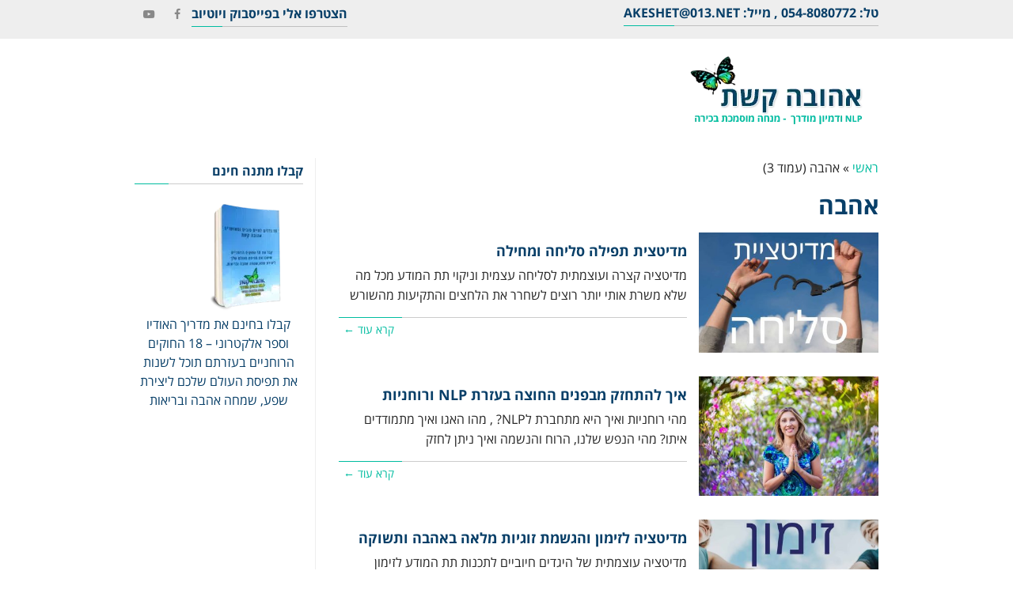

--- FILE ---
content_type: text/html; charset=UTF-8
request_url: https://www.akeshet.com/tag/%D7%90%D7%94%D7%91%D7%94/page/3/
body_size: 27166
content:
<!DOCTYPE html>
<!--[if lt IE 7]>
<html class="no-js lt-ie9 lt-ie8 lt-ie7" dir="rtl" lang="he-IL"> <![endif]-->
<!--[if IE 7]>
<html class="no-js lt-ie9 lt-ie8" dir="rtl" lang="he-IL"> <![endif]-->
<!--[if IE 8]>
<html class="no-js lt-ie9" dir="rtl" lang="he-IL"> <![endif]-->
<!--[if gt IE 8]><!--> <html class="no-js" dir="rtl" lang="he-IL"> <!--<![endif]-->
<head><meta charset="utf-8" /><script>if(navigator.userAgent.match(/MSIE|Internet Explorer/i)||navigator.userAgent.match(/Trident\/7\..*?rv:11/i)){var href=document.location.href;if(!href.match(/[?&]nowprocket/)){if(href.indexOf("?")==-1){if(href.indexOf("#")==-1){document.location.href=href+"?nowprocket=1"}else{document.location.href=href.replace("#","?nowprocket=1#")}}else{if(href.indexOf("#")==-1){document.location.href=href+"&nowprocket=1"}else{document.location.href=href.replace("#","&nowprocket=1#")}}}}</script><script>(()=>{class RocketLazyLoadScripts{constructor(){this.v="1.2.6",this.triggerEvents=["keydown","mousedown","mousemove","touchmove","touchstart","touchend","wheel"],this.userEventHandler=this.t.bind(this),this.touchStartHandler=this.i.bind(this),this.touchMoveHandler=this.o.bind(this),this.touchEndHandler=this.h.bind(this),this.clickHandler=this.u.bind(this),this.interceptedClicks=[],this.interceptedClickListeners=[],this.l(this),window.addEventListener("pageshow",(t=>{this.persisted=t.persisted,this.everythingLoaded&&this.m()})),this.CSPIssue=sessionStorage.getItem("rocketCSPIssue"),document.addEventListener("securitypolicyviolation",(t=>{this.CSPIssue||"script-src-elem"!==t.violatedDirective||"data"!==t.blockedURI||(this.CSPIssue=!0,sessionStorage.setItem("rocketCSPIssue",!0))})),document.addEventListener("DOMContentLoaded",(()=>{this.k()})),this.delayedScripts={normal:[],async:[],defer:[]},this.trash=[],this.allJQueries=[]}p(t){document.hidden?t.t():(this.triggerEvents.forEach((e=>window.addEventListener(e,t.userEventHandler,{passive:!0}))),window.addEventListener("touchstart",t.touchStartHandler,{passive:!0}),window.addEventListener("mousedown",t.touchStartHandler),document.addEventListener("visibilitychange",t.userEventHandler))}_(){this.triggerEvents.forEach((t=>window.removeEventListener(t,this.userEventHandler,{passive:!0}))),document.removeEventListener("visibilitychange",this.userEventHandler)}i(t){"HTML"!==t.target.tagName&&(window.addEventListener("touchend",this.touchEndHandler),window.addEventListener("mouseup",this.touchEndHandler),window.addEventListener("touchmove",this.touchMoveHandler,{passive:!0}),window.addEventListener("mousemove",this.touchMoveHandler),t.target.addEventListener("click",this.clickHandler),this.L(t.target,!0),this.S(t.target,"onclick","rocket-onclick"),this.C())}o(t){window.removeEventListener("touchend",this.touchEndHandler),window.removeEventListener("mouseup",this.touchEndHandler),window.removeEventListener("touchmove",this.touchMoveHandler,{passive:!0}),window.removeEventListener("mousemove",this.touchMoveHandler),t.target.removeEventListener("click",this.clickHandler),this.L(t.target,!1),this.S(t.target,"rocket-onclick","onclick"),this.M()}h(){window.removeEventListener("touchend",this.touchEndHandler),window.removeEventListener("mouseup",this.touchEndHandler),window.removeEventListener("touchmove",this.touchMoveHandler,{passive:!0}),window.removeEventListener("mousemove",this.touchMoveHandler)}u(t){t.target.removeEventListener("click",this.clickHandler),this.L(t.target,!1),this.S(t.target,"rocket-onclick","onclick"),this.interceptedClicks.push(t),t.preventDefault(),t.stopPropagation(),t.stopImmediatePropagation(),this.M()}O(){window.removeEventListener("touchstart",this.touchStartHandler,{passive:!0}),window.removeEventListener("mousedown",this.touchStartHandler),this.interceptedClicks.forEach((t=>{t.target.dispatchEvent(new MouseEvent("click",{view:t.view,bubbles:!0,cancelable:!0}))}))}l(t){EventTarget.prototype.addEventListenerWPRocketBase=EventTarget.prototype.addEventListener,EventTarget.prototype.addEventListener=function(e,i,o){"click"!==e||t.windowLoaded||i===t.clickHandler||t.interceptedClickListeners.push({target:this,func:i,options:o}),(this||window).addEventListenerWPRocketBase(e,i,o)}}L(t,e){this.interceptedClickListeners.forEach((i=>{i.target===t&&(e?t.removeEventListener("click",i.func,i.options):t.addEventListener("click",i.func,i.options))})),t.parentNode!==document.documentElement&&this.L(t.parentNode,e)}D(){return new Promise((t=>{this.P?this.M=t:t()}))}C(){this.P=!0}M(){this.P=!1}S(t,e,i){t.hasAttribute&&t.hasAttribute(e)&&(event.target.setAttribute(i,event.target.getAttribute(e)),event.target.removeAttribute(e))}t(){this._(this),"loading"===document.readyState?document.addEventListener("DOMContentLoaded",this.R.bind(this)):this.R()}k(){let t=[];document.querySelectorAll("script[type=rocketlazyloadscript][data-rocket-src]").forEach((e=>{let i=e.getAttribute("data-rocket-src");if(i&&!i.startsWith("data:")){0===i.indexOf("//")&&(i=location.protocol+i);try{const o=new URL(i).origin;o!==location.origin&&t.push({src:o,crossOrigin:e.crossOrigin||"module"===e.getAttribute("data-rocket-type")})}catch(t){}}})),t=[...new Map(t.map((t=>[JSON.stringify(t),t]))).values()],this.T(t,"preconnect")}async R(){this.lastBreath=Date.now(),this.j(this),this.F(this),this.I(),this.W(),this.q(),await this.A(this.delayedScripts.normal),await this.A(this.delayedScripts.defer),await this.A(this.delayedScripts.async);try{await this.U(),await this.H(this),await this.J()}catch(t){console.error(t)}window.dispatchEvent(new Event("rocket-allScriptsLoaded")),this.everythingLoaded=!0,this.D().then((()=>{this.O()})),this.N()}W(){document.querySelectorAll("script[type=rocketlazyloadscript]").forEach((t=>{t.hasAttribute("data-rocket-src")?t.hasAttribute("async")&&!1!==t.async?this.delayedScripts.async.push(t):t.hasAttribute("defer")&&!1!==t.defer||"module"===t.getAttribute("data-rocket-type")?this.delayedScripts.defer.push(t):this.delayedScripts.normal.push(t):this.delayedScripts.normal.push(t)}))}async B(t){if(await this.G(),!0!==t.noModule||!("noModule"in HTMLScriptElement.prototype))return new Promise((e=>{let i;function o(){(i||t).setAttribute("data-rocket-status","executed"),e()}try{if(navigator.userAgent.indexOf("Firefox/")>0||""===navigator.vendor||this.CSPIssue)i=document.createElement("script"),[...t.attributes].forEach((t=>{let e=t.nodeName;"type"!==e&&("data-rocket-type"===e&&(e="type"),"data-rocket-src"===e&&(e="src"),i.setAttribute(e,t.nodeValue))})),t.text&&(i.text=t.text),i.hasAttribute("src")?(i.addEventListener("load",o),i.addEventListener("error",(function(){i.setAttribute("data-rocket-status","failed-network"),e()})),setTimeout((()=>{i.isConnected||e()}),1)):(i.text=t.text,o()),t.parentNode.replaceChild(i,t);else{const i=t.getAttribute("data-rocket-type"),s=t.getAttribute("data-rocket-src");i?(t.type=i,t.removeAttribute("data-rocket-type")):t.removeAttribute("type"),t.addEventListener("load",o),t.addEventListener("error",(i=>{this.CSPIssue&&i.target.src.startsWith("data:")?(console.log("WPRocket: data-uri blocked by CSP -> fallback"),t.removeAttribute("src"),this.B(t).then(e)):(t.setAttribute("data-rocket-status","failed-network"),e())})),s?(t.removeAttribute("data-rocket-src"),t.src=s):t.src="data:text/javascript;base64,"+window.btoa(unescape(encodeURIComponent(t.text)))}}catch(i){t.setAttribute("data-rocket-status","failed-transform"),e()}}));t.setAttribute("data-rocket-status","skipped")}async A(t){const e=t.shift();return e&&e.isConnected?(await this.B(e),this.A(t)):Promise.resolve()}q(){this.T([...this.delayedScripts.normal,...this.delayedScripts.defer,...this.delayedScripts.async],"preload")}T(t,e){var i=document.createDocumentFragment();t.forEach((t=>{const o=t.getAttribute&&t.getAttribute("data-rocket-src")||t.src;if(o&&!o.startsWith("data:")){const s=document.createElement("link");s.href=o,s.rel=e,"preconnect"!==e&&(s.as="script"),t.getAttribute&&"module"===t.getAttribute("data-rocket-type")&&(s.crossOrigin=!0),t.crossOrigin&&(s.crossOrigin=t.crossOrigin),t.integrity&&(s.integrity=t.integrity),i.appendChild(s),this.trash.push(s)}})),document.head.appendChild(i)}j(t){let e={};function i(i,o){return e[o].eventsToRewrite.indexOf(i)>=0&&!t.everythingLoaded?"rocket-"+i:i}function o(t,o){!function(t){e[t]||(e[t]={originalFunctions:{add:t.addEventListener,remove:t.removeEventListener},eventsToRewrite:[]},t.addEventListener=function(){arguments[0]=i(arguments[0],t),e[t].originalFunctions.add.apply(t,arguments)},t.removeEventListener=function(){arguments[0]=i(arguments[0],t),e[t].originalFunctions.remove.apply(t,arguments)})}(t),e[t].eventsToRewrite.push(o)}function s(e,i){let o=e[i];e[i]=null,Object.defineProperty(e,i,{get:()=>o||function(){},set(s){t.everythingLoaded?o=s:e["rocket"+i]=o=s}})}o(document,"DOMContentLoaded"),o(window,"DOMContentLoaded"),o(window,"load"),o(window,"pageshow"),o(document,"readystatechange"),s(document,"onreadystatechange"),s(window,"onload"),s(window,"onpageshow");try{Object.defineProperty(document,"readyState",{get:()=>t.rocketReadyState,set(e){t.rocketReadyState=e},configurable:!0}),document.readyState="loading"}catch(t){console.log("WPRocket DJE readyState conflict, bypassing")}}F(t){let e;function i(e){return t.everythingLoaded?e:e.split(" ").map((t=>"load"===t||0===t.indexOf("load.")?"rocket-jquery-load":t)).join(" ")}function o(o){function s(t){const e=o.fn[t];o.fn[t]=o.fn.init.prototype[t]=function(){return this[0]===window&&("string"==typeof arguments[0]||arguments[0]instanceof String?arguments[0]=i(arguments[0]):"object"==typeof arguments[0]&&Object.keys(arguments[0]).forEach((t=>{const e=arguments[0][t];delete arguments[0][t],arguments[0][i(t)]=e}))),e.apply(this,arguments),this}}o&&o.fn&&!t.allJQueries.includes(o)&&(o.fn.ready=o.fn.init.prototype.ready=function(e){return t.domReadyFired?e.bind(document)(o):document.addEventListener("rocket-DOMContentLoaded",(()=>e.bind(document)(o))),o([])},s("on"),s("one"),t.allJQueries.push(o)),e=o}o(window.jQuery),Object.defineProperty(window,"jQuery",{get:()=>e,set(t){o(t)}})}async H(t){const e=document.querySelector("script[data-webpack]");e&&(await async function(){return new Promise((t=>{e.addEventListener("load",t),e.addEventListener("error",t)}))}(),await t.K(),await t.H(t))}async U(){this.domReadyFired=!0;try{document.readyState="interactive"}catch(t){}await this.G(),document.dispatchEvent(new Event("rocket-readystatechange")),await this.G(),document.rocketonreadystatechange&&document.rocketonreadystatechange(),await this.G(),document.dispatchEvent(new Event("rocket-DOMContentLoaded")),await this.G(),window.dispatchEvent(new Event("rocket-DOMContentLoaded"))}async J(){try{document.readyState="complete"}catch(t){}await this.G(),document.dispatchEvent(new Event("rocket-readystatechange")),await this.G(),document.rocketonreadystatechange&&document.rocketonreadystatechange(),await this.G(),window.dispatchEvent(new Event("rocket-load")),await this.G(),window.rocketonload&&window.rocketonload(),await this.G(),this.allJQueries.forEach((t=>t(window).trigger("rocket-jquery-load"))),await this.G();const t=new Event("rocket-pageshow");t.persisted=this.persisted,window.dispatchEvent(t),await this.G(),window.rocketonpageshow&&window.rocketonpageshow({persisted:this.persisted}),this.windowLoaded=!0}m(){document.onreadystatechange&&document.onreadystatechange(),window.onload&&window.onload(),window.onpageshow&&window.onpageshow({persisted:this.persisted})}I(){const t=new Map;document.write=document.writeln=function(e){const i=document.currentScript;i||console.error("WPRocket unable to document.write this: "+e);const o=document.createRange(),s=i.parentElement;let n=t.get(i);void 0===n&&(n=i.nextSibling,t.set(i,n));const c=document.createDocumentFragment();o.setStart(c,0),c.appendChild(o.createContextualFragment(e)),s.insertBefore(c,n)}}async G(){Date.now()-this.lastBreath>45&&(await this.K(),this.lastBreath=Date.now())}async K(){return document.hidden?new Promise((t=>setTimeout(t))):new Promise((t=>requestAnimationFrame(t)))}N(){this.trash.forEach((t=>t.remove()))}static run(){const t=new RocketLazyLoadScripts;t.p(t)}}RocketLazyLoadScripts.run()})();</script>
	
	<meta name="viewport" content="width=device-width, initial-scale=1.0" />
	<title>אהבה | אהובה קשת | עמוד 3</title>
	<meta name='robots' content='max-image-preview:large' />
<link rel='dns-prefetch' href='//fonts.googleapis.com' />
<link rel='dns-prefetch' href='//www.googletagmanager.com' />
<link rel="alternate" type="application/rss+xml" title="אהובה קשת &laquo; פיד‏" href="https://www.akeshet.com/feed/" />
<link rel="alternate" type="application/rss+xml" title="אהובה קשת &laquo; פיד תגובות‏" href="https://www.akeshet.com/comments/feed/" />
<link rel="alternate" type="application/rss+xml" title="אהובה קשת &laquo; פיד מהתגית אהבה" href="https://www.akeshet.com/tag/%d7%90%d7%94%d7%91%d7%94/feed/" />
<style id='wp-img-auto-sizes-contain-inline-css' type='text/css'>
img:is([sizes=auto i],[sizes^="auto," i]){contain-intrinsic-size:3000px 1500px}
/*# sourceURL=wp-img-auto-sizes-contain-inline-css */
</style>
<link data-minify="1" rel='stylesheet' id='ht_ctc_main_css-css' href='https://www.akeshet.com/wp-content/cache/min/1/wp-content/plugins/click-to-chat-for-whatsapp/new/inc/assets/css/main.css?ver=1766419536' type='text/css' media='all' />
<link data-minify="1" rel='stylesheet' id='rmp-elementor-form-widget-css-css' href='https://www.akeshet.com/wp-content/cache/min/1/wp-content/plugins/responder/assets/css/integrations/elementor/form-widget.css?ver=1766419536' type='text/css' media='all' />
<style id='wp-emoji-styles-inline-css' type='text/css'>

	img.wp-smiley, img.emoji {
		display: inline !important;
		border: none !important;
		box-shadow: none !important;
		height: 1em !important;
		width: 1em !important;
		margin: 0 0.07em !important;
		vertical-align: -0.1em !important;
		background: none !important;
		padding: 0 !important;
	}
/*# sourceURL=wp-emoji-styles-inline-css */
</style>
<link rel='stylesheet' id='wp-block-library-rtl-css' href='https://www.akeshet.com/wp-includes/css/dist/block-library/style-rtl.min.css?ver=6.9' type='text/css' media='all' />
<style id='classic-theme-styles-inline-css' type='text/css'>
/*! This file is auto-generated */
.wp-block-button__link{color:#fff;background-color:#32373c;border-radius:9999px;box-shadow:none;text-decoration:none;padding:calc(.667em + 2px) calc(1.333em + 2px);font-size:1.125em}.wp-block-file__button{background:#32373c;color:#fff;text-decoration:none}
/*# sourceURL=/wp-includes/css/classic-themes.min.css */
</style>
<style id='global-styles-inline-css' type='text/css'>
:root{--wp--preset--aspect-ratio--square: 1;--wp--preset--aspect-ratio--4-3: 4/3;--wp--preset--aspect-ratio--3-4: 3/4;--wp--preset--aspect-ratio--3-2: 3/2;--wp--preset--aspect-ratio--2-3: 2/3;--wp--preset--aspect-ratio--16-9: 16/9;--wp--preset--aspect-ratio--9-16: 9/16;--wp--preset--color--black: #000000;--wp--preset--color--cyan-bluish-gray: #abb8c3;--wp--preset--color--white: #ffffff;--wp--preset--color--pale-pink: #f78da7;--wp--preset--color--vivid-red: #cf2e2e;--wp--preset--color--luminous-vivid-orange: #ff6900;--wp--preset--color--luminous-vivid-amber: #fcb900;--wp--preset--color--light-green-cyan: #7bdcb5;--wp--preset--color--vivid-green-cyan: #00d084;--wp--preset--color--pale-cyan-blue: #8ed1fc;--wp--preset--color--vivid-cyan-blue: #0693e3;--wp--preset--color--vivid-purple: #9b51e0;--wp--preset--gradient--vivid-cyan-blue-to-vivid-purple: linear-gradient(135deg,rgb(6,147,227) 0%,rgb(155,81,224) 100%);--wp--preset--gradient--light-green-cyan-to-vivid-green-cyan: linear-gradient(135deg,rgb(122,220,180) 0%,rgb(0,208,130) 100%);--wp--preset--gradient--luminous-vivid-amber-to-luminous-vivid-orange: linear-gradient(135deg,rgb(252,185,0) 0%,rgb(255,105,0) 100%);--wp--preset--gradient--luminous-vivid-orange-to-vivid-red: linear-gradient(135deg,rgb(255,105,0) 0%,rgb(207,46,46) 100%);--wp--preset--gradient--very-light-gray-to-cyan-bluish-gray: linear-gradient(135deg,rgb(238,238,238) 0%,rgb(169,184,195) 100%);--wp--preset--gradient--cool-to-warm-spectrum: linear-gradient(135deg,rgb(74,234,220) 0%,rgb(151,120,209) 20%,rgb(207,42,186) 40%,rgb(238,44,130) 60%,rgb(251,105,98) 80%,rgb(254,248,76) 100%);--wp--preset--gradient--blush-light-purple: linear-gradient(135deg,rgb(255,206,236) 0%,rgb(152,150,240) 100%);--wp--preset--gradient--blush-bordeaux: linear-gradient(135deg,rgb(254,205,165) 0%,rgb(254,45,45) 50%,rgb(107,0,62) 100%);--wp--preset--gradient--luminous-dusk: linear-gradient(135deg,rgb(255,203,112) 0%,rgb(199,81,192) 50%,rgb(65,88,208) 100%);--wp--preset--gradient--pale-ocean: linear-gradient(135deg,rgb(255,245,203) 0%,rgb(182,227,212) 50%,rgb(51,167,181) 100%);--wp--preset--gradient--electric-grass: linear-gradient(135deg,rgb(202,248,128) 0%,rgb(113,206,126) 100%);--wp--preset--gradient--midnight: linear-gradient(135deg,rgb(2,3,129) 0%,rgb(40,116,252) 100%);--wp--preset--font-size--small: 13px;--wp--preset--font-size--medium: 20px;--wp--preset--font-size--large: 36px;--wp--preset--font-size--x-large: 42px;--wp--preset--font-family--inter: "Inter", sans-serif;--wp--preset--font-family--cardo: Cardo;--wp--preset--spacing--20: 0.44rem;--wp--preset--spacing--30: 0.67rem;--wp--preset--spacing--40: 1rem;--wp--preset--spacing--50: 1.5rem;--wp--preset--spacing--60: 2.25rem;--wp--preset--spacing--70: 3.38rem;--wp--preset--spacing--80: 5.06rem;--wp--preset--shadow--natural: 6px 6px 9px rgba(0, 0, 0, 0.2);--wp--preset--shadow--deep: 12px 12px 50px rgba(0, 0, 0, 0.4);--wp--preset--shadow--sharp: 6px 6px 0px rgba(0, 0, 0, 0.2);--wp--preset--shadow--outlined: 6px 6px 0px -3px rgb(255, 255, 255), 6px 6px rgb(0, 0, 0);--wp--preset--shadow--crisp: 6px 6px 0px rgb(0, 0, 0);}:where(.is-layout-flex){gap: 0.5em;}:where(.is-layout-grid){gap: 0.5em;}body .is-layout-flex{display: flex;}.is-layout-flex{flex-wrap: wrap;align-items: center;}.is-layout-flex > :is(*, div){margin: 0;}body .is-layout-grid{display: grid;}.is-layout-grid > :is(*, div){margin: 0;}:where(.wp-block-columns.is-layout-flex){gap: 2em;}:where(.wp-block-columns.is-layout-grid){gap: 2em;}:where(.wp-block-post-template.is-layout-flex){gap: 1.25em;}:where(.wp-block-post-template.is-layout-grid){gap: 1.25em;}.has-black-color{color: var(--wp--preset--color--black) !important;}.has-cyan-bluish-gray-color{color: var(--wp--preset--color--cyan-bluish-gray) !important;}.has-white-color{color: var(--wp--preset--color--white) !important;}.has-pale-pink-color{color: var(--wp--preset--color--pale-pink) !important;}.has-vivid-red-color{color: var(--wp--preset--color--vivid-red) !important;}.has-luminous-vivid-orange-color{color: var(--wp--preset--color--luminous-vivid-orange) !important;}.has-luminous-vivid-amber-color{color: var(--wp--preset--color--luminous-vivid-amber) !important;}.has-light-green-cyan-color{color: var(--wp--preset--color--light-green-cyan) !important;}.has-vivid-green-cyan-color{color: var(--wp--preset--color--vivid-green-cyan) !important;}.has-pale-cyan-blue-color{color: var(--wp--preset--color--pale-cyan-blue) !important;}.has-vivid-cyan-blue-color{color: var(--wp--preset--color--vivid-cyan-blue) !important;}.has-vivid-purple-color{color: var(--wp--preset--color--vivid-purple) !important;}.has-black-background-color{background-color: var(--wp--preset--color--black) !important;}.has-cyan-bluish-gray-background-color{background-color: var(--wp--preset--color--cyan-bluish-gray) !important;}.has-white-background-color{background-color: var(--wp--preset--color--white) !important;}.has-pale-pink-background-color{background-color: var(--wp--preset--color--pale-pink) !important;}.has-vivid-red-background-color{background-color: var(--wp--preset--color--vivid-red) !important;}.has-luminous-vivid-orange-background-color{background-color: var(--wp--preset--color--luminous-vivid-orange) !important;}.has-luminous-vivid-amber-background-color{background-color: var(--wp--preset--color--luminous-vivid-amber) !important;}.has-light-green-cyan-background-color{background-color: var(--wp--preset--color--light-green-cyan) !important;}.has-vivid-green-cyan-background-color{background-color: var(--wp--preset--color--vivid-green-cyan) !important;}.has-pale-cyan-blue-background-color{background-color: var(--wp--preset--color--pale-cyan-blue) !important;}.has-vivid-cyan-blue-background-color{background-color: var(--wp--preset--color--vivid-cyan-blue) !important;}.has-vivid-purple-background-color{background-color: var(--wp--preset--color--vivid-purple) !important;}.has-black-border-color{border-color: var(--wp--preset--color--black) !important;}.has-cyan-bluish-gray-border-color{border-color: var(--wp--preset--color--cyan-bluish-gray) !important;}.has-white-border-color{border-color: var(--wp--preset--color--white) !important;}.has-pale-pink-border-color{border-color: var(--wp--preset--color--pale-pink) !important;}.has-vivid-red-border-color{border-color: var(--wp--preset--color--vivid-red) !important;}.has-luminous-vivid-orange-border-color{border-color: var(--wp--preset--color--luminous-vivid-orange) !important;}.has-luminous-vivid-amber-border-color{border-color: var(--wp--preset--color--luminous-vivid-amber) !important;}.has-light-green-cyan-border-color{border-color: var(--wp--preset--color--light-green-cyan) !important;}.has-vivid-green-cyan-border-color{border-color: var(--wp--preset--color--vivid-green-cyan) !important;}.has-pale-cyan-blue-border-color{border-color: var(--wp--preset--color--pale-cyan-blue) !important;}.has-vivid-cyan-blue-border-color{border-color: var(--wp--preset--color--vivid-cyan-blue) !important;}.has-vivid-purple-border-color{border-color: var(--wp--preset--color--vivid-purple) !important;}.has-vivid-cyan-blue-to-vivid-purple-gradient-background{background: var(--wp--preset--gradient--vivid-cyan-blue-to-vivid-purple) !important;}.has-light-green-cyan-to-vivid-green-cyan-gradient-background{background: var(--wp--preset--gradient--light-green-cyan-to-vivid-green-cyan) !important;}.has-luminous-vivid-amber-to-luminous-vivid-orange-gradient-background{background: var(--wp--preset--gradient--luminous-vivid-amber-to-luminous-vivid-orange) !important;}.has-luminous-vivid-orange-to-vivid-red-gradient-background{background: var(--wp--preset--gradient--luminous-vivid-orange-to-vivid-red) !important;}.has-very-light-gray-to-cyan-bluish-gray-gradient-background{background: var(--wp--preset--gradient--very-light-gray-to-cyan-bluish-gray) !important;}.has-cool-to-warm-spectrum-gradient-background{background: var(--wp--preset--gradient--cool-to-warm-spectrum) !important;}.has-blush-light-purple-gradient-background{background: var(--wp--preset--gradient--blush-light-purple) !important;}.has-blush-bordeaux-gradient-background{background: var(--wp--preset--gradient--blush-bordeaux) !important;}.has-luminous-dusk-gradient-background{background: var(--wp--preset--gradient--luminous-dusk) !important;}.has-pale-ocean-gradient-background{background: var(--wp--preset--gradient--pale-ocean) !important;}.has-electric-grass-gradient-background{background: var(--wp--preset--gradient--electric-grass) !important;}.has-midnight-gradient-background{background: var(--wp--preset--gradient--midnight) !important;}.has-small-font-size{font-size: var(--wp--preset--font-size--small) !important;}.has-medium-font-size{font-size: var(--wp--preset--font-size--medium) !important;}.has-large-font-size{font-size: var(--wp--preset--font-size--large) !important;}.has-x-large-font-size{font-size: var(--wp--preset--font-size--x-large) !important;}
:where(.wp-block-post-template.is-layout-flex){gap: 1.25em;}:where(.wp-block-post-template.is-layout-grid){gap: 1.25em;}
:where(.wp-block-term-template.is-layout-flex){gap: 1.25em;}:where(.wp-block-term-template.is-layout-grid){gap: 1.25em;}
:where(.wp-block-columns.is-layout-flex){gap: 2em;}:where(.wp-block-columns.is-layout-grid){gap: 2em;}
:root :where(.wp-block-pullquote){font-size: 1.5em;line-height: 1.6;}
/*# sourceURL=global-styles-inline-css */
</style>
<link data-minify="1" rel='stylesheet' id='acwp-main-css-css' href='https://www.akeshet.com/wp-content/cache/min/1/wp-content/plugins/accessible-poetry/assets/css/main.css?ver=1766419536' type='text/css' media='all' />
<link rel='stylesheet' id='acwp-mdi-css' href='https://fonts.googleapis.com/icon?family=Material+Icons&#038;ver=6.9' type='text/css' media='all' />
<link data-minify="1" rel='stylesheet' id='awd-style-css' href='https://www.akeshet.com/wp-content/cache/min/1/wp-content/plugins/aryo-widget-device/assets/css/style.css?ver=1766419536' type='text/css' media='all' />
<link data-minify="1" rel='stylesheet' id='tp-shortcodes-styles-css' href='https://www.akeshet.com/wp-content/cache/min/1/wp-content/plugins/tp-shortcodes/shortcodes.css?ver=1766419536' type='text/css' media='all' />
<link data-minify="1" rel='stylesheet' id='tp_me-css' href='https://www.akeshet.com/wp-content/cache/min/1/wp-content/plugins/tp-shortcodes/mediaelementplayer.css?ver=1766419536' type='text/css' media='all' />
<link data-minify="1" rel='stylesheet' id='tp_me_page-css' href='https://www.akeshet.com/wp-content/cache/min/1/wp-content/plugins/tp-shortcodes/mediaelementplayer-page.css?ver=1766419536' type='text/css' media='all' />
<link data-minify="1" rel='stylesheet' id='woocommerce-layout-rtl-css' href='https://www.akeshet.com/wp-content/cache/min/1/wp-content/plugins/woocommerce/assets/css/woocommerce-layout-rtl.css?ver=1766419536' type='text/css' media='all' />
<link data-minify="1" rel='stylesheet' id='woocommerce-smallscreen-rtl-css' href='https://www.akeshet.com/wp-content/cache/min/1/wp-content/plugins/woocommerce/assets/css/woocommerce-smallscreen-rtl.css?ver=1766419536' type='text/css' media='only screen and (max-width: 768px)' />
<link data-minify="1" rel='stylesheet' id='woocommerce-general-rtl-css' href='https://www.akeshet.com/wp-content/cache/min/1/wp-content/plugins/woocommerce/assets/css/woocommerce-rtl.css?ver=1766419536' type='text/css' media='all' />
<style id='woocommerce-inline-inline-css' type='text/css'>
.woocommerce form .form-row .required { visibility: visible; }
/*# sourceURL=woocommerce-inline-inline-css */
</style>
<link data-minify="1" rel='stylesheet' id='brands-styles-css' href='https://www.akeshet.com/wp-content/cache/min/1/wp-content/plugins/woocommerce/assets/css/brands.css?ver=1766419536' type='text/css' media='all' />
<link data-minify="1" rel='stylesheet' id='pojo-css-framework-css' href='https://www.akeshet.com/wp-content/cache/min/1/wp-content/themes/atlanta/assets/bootstrap/css/bootstrap.min.css?ver=1766419536' type='text/css' media='all' />
<link data-minify="1" rel='stylesheet' id='font-awesome-css' href='https://www.akeshet.com/wp-content/cache/min/1/wp-content/plugins/elementor/assets/lib/font-awesome/css/font-awesome.min.css?ver=1766419536' type='text/css' media='all' />
<link rel='stylesheet' id='photoswipe-css' href='https://www.akeshet.com/wp-content/plugins/woocommerce/assets/css/photoswipe/photoswipe.min.css?ver=10.3.7' type='text/css' media='all' />
<link rel='stylesheet' id='photoswipe-skin-css' href='https://www.akeshet.com/wp-content/plugins/pojo-lightbox/assets/photoswipe/default-skin/default-skin.min.css?ver=6.9' type='text/css' media='all' />
<link data-minify="1" rel='stylesheet' id='pojo-builder-animation-css' href='https://www.akeshet.com/wp-content/cache/min/1/wp-content/plugins/pojo-builder-animation/assets/css/styles.css?ver=1766419536' type='text/css' media='all' />
<link data-minify="1" rel='stylesheet' id='pojo-base-style-css' href='https://www.akeshet.com/wp-content/cache/min/1/wp-content/themes/atlanta/core/assets/css/style.min.css?ver=1766419536' type='text/css' media='all' />
<link data-minify="1" rel='stylesheet' id='pojo-style-css' href='https://www.akeshet.com/wp-content/cache/min/1/wp-content/themes/atlanta-child/assets/css/style.css?ver=1766419536' type='text/css' media='all' />
<link rel='stylesheet' id='pojo-base-style-rtl-css' href='https://www.akeshet.com/wp-content/themes/atlanta/core/assets/css/rtl.min.css?ver=1.8.1' type='text/css' media='all' />
<link data-minify="1" rel='stylesheet' id='pojo-style-rtl-css' href='https://www.akeshet.com/wp-content/cache/min/1/wp-content/themes/atlanta-child/assets/css/rtl.css?ver=1766419536' type='text/css' media='all' />
<script type="rocketlazyloadscript" data-rocket-type="text/javascript" data-rocket-src="https://www.akeshet.com/wp-includes/js/jquery/jquery.min.js?ver=3.7.1" id="jquery-core-js" defer></script>
<script type="rocketlazyloadscript" data-rocket-type="text/javascript" data-rocket-src="https://www.akeshet.com/wp-includes/js/jquery/jquery-migrate.min.js?ver=3.4.1" id="jquery-migrate-js" defer></script>
<script type="rocketlazyloadscript" data-rocket-type="text/javascript" data-rocket-src="https://www.akeshet.com/wp-includes/js/underscore.min.js?ver=1.13.7" id="underscore-js" defer></script>
<script type="text/javascript" id="rmp-ajax-js-js-extra">
/* <![CDATA[ */
var RMP_AJAX_LOCALS = {"ajaxUrl":"https://www.akeshet.com/wp-admin/admin-ajax.php?page=Responder_PluginSettings","_nonce":"11eea14749","direction":"rtl"};
//# sourceURL=rmp-ajax-js-js-extra
/* ]]> */
</script>
<script type="rocketlazyloadscript" data-minify="1" data-rocket-type="text/javascript" data-rocket-src="https://www.akeshet.com/wp-content/cache/min/1/wp-content/plugins/responder/assets/js/ajax.js?ver=1746514083" id="rmp-ajax-js-js" defer></script>
<script type="rocketlazyloadscript" data-minify="1" data-rocket-type="text/javascript" data-rocket-src="https://www.akeshet.com/wp-content/cache/min/1/wp-content/plugins/responder/assets/js/integrations/elementor/form-widget.js?ver=1746514083" id="rmp-elementor-form-widget-js-js" defer></script>
<script type="rocketlazyloadscript" data-rocket-type="text/javascript" data-rocket-src="https://www.akeshet.com/wp-content/plugins/woocommerce/assets/js/jquery-blockui/jquery.blockUI.min.js?ver=2.7.0-wc.10.3.7" id="wc-jquery-blockui-js" defer="defer" data-wp-strategy="defer"></script>
<script type="text/javascript" id="wc-add-to-cart-js-extra">
/* <![CDATA[ */
var wc_add_to_cart_params = {"ajax_url":"/wp-admin/admin-ajax.php","wc_ajax_url":"/?wc-ajax=%%endpoint%%","i18n_view_cart":"\u05de\u05e2\u05d1\u05e8 \u05dc\u05e1\u05dc \u05d4\u05e7\u05e0\u05d9\u05d5\u05ea","cart_url":"https://www.akeshet.com/cart/","is_cart":"","cart_redirect_after_add":"no"};
//# sourceURL=wc-add-to-cart-js-extra
/* ]]> */
</script>
<script type="rocketlazyloadscript" data-rocket-type="text/javascript" data-rocket-src="https://www.akeshet.com/wp-content/plugins/woocommerce/assets/js/frontend/add-to-cart.min.js?ver=10.3.7" id="wc-add-to-cart-js" defer="defer" data-wp-strategy="defer"></script>
<script type="rocketlazyloadscript" data-rocket-type="text/javascript" data-rocket-src="https://www.akeshet.com/wp-content/plugins/woocommerce/assets/js/js-cookie/js.cookie.min.js?ver=2.1.4-wc.10.3.7" id="wc-js-cookie-js" defer="defer" data-wp-strategy="defer"></script>
<script type="text/javascript" id="woocommerce-js-extra">
/* <![CDATA[ */
var woocommerce_params = {"ajax_url":"/wp-admin/admin-ajax.php","wc_ajax_url":"/?wc-ajax=%%endpoint%%","i18n_password_show":"\u05dc\u05d4\u05e6\u05d9\u05d2 \u05e1\u05d9\u05e1\u05de\u05d4","i18n_password_hide":"\u05dc\u05d4\u05e1\u05ea\u05d9\u05e8 \u05e1\u05d9\u05e1\u05de\u05d4"};
//# sourceURL=woocommerce-js-extra
/* ]]> */
</script>
<script type="rocketlazyloadscript" data-rocket-type="text/javascript" data-rocket-src="https://www.akeshet.com/wp-content/plugins/woocommerce/assets/js/frontend/woocommerce.min.js?ver=10.3.7" id="woocommerce-js" defer="defer" data-wp-strategy="defer"></script>
<script type="rocketlazyloadscript" data-minify="1" data-rocket-type="text/javascript" data-rocket-src="https://www.akeshet.com/wp-content/cache/min/1/wp-content/plugins/magic-action-box-pro/assets/js/actionbox-helper.js?ver=1746514083" id="mab-actionbox-helper-js" defer></script>
<script type="rocketlazyloadscript" data-rocket-type="text/javascript" data-rocket-src="https://www.akeshet.com/wp-content/plugins/woocommerce/assets/js/photoswipe/photoswipe.min.js?ver=4.1.1-wc.10.3.7" id="wc-photoswipe-js" defer="defer" data-wp-strategy="defer"></script>
<link rel="https://api.w.org/" href="https://www.akeshet.com/wp-json/" /><link rel="alternate" title="JSON" type="application/json" href="https://www.akeshet.com/wp-json/wp/v2/tags/64" /><link rel="EditURI" type="application/rsd+xml" title="RSD" href="https://www.akeshet.com/xmlrpc.php?rsd" />
<meta name="generator" content="WordPress 6.9" />
<meta name="generator" content="WooCommerce 10.3.7" />
<meta name="generator" content="Site Kit by Google 1.167.0" /><!-- HFCM by 99 Robots - Snippet # 1: GOOGLE PIXEL -->
<!-- Google tag (gtag.js) -->
<script type="rocketlazyloadscript" async data-rocket-src="https://www.googletagmanager.com/gtag/js?id=AW-950741931"></script>
<script type="rocketlazyloadscript">
  window.dataLayer = window.dataLayer || [];
  function gtag(){dataLayer.push(arguments);}
  gtag('js', new Date());

  gtag('config', 'AW-950741931');
</script>

<!-- /end HFCM by 99 Robots -->
<!-- HFCM by 99 Robots - Snippet # 2: GOOGLE analytics -->
<!-- Google tag (gtag.js) -->
<script type="rocketlazyloadscript" async data-rocket-src="https://www.googletagmanager.com/gtag/js?id=G-ES15M8V2TQ"></script>
<script type="rocketlazyloadscript">
  window.dataLayer = window.dataLayer || [];
  function gtag(){dataLayer.push(arguments);}
  gtag('js', new Date());

  gtag('config', 'G-ES15M8V2TQ');
</script>

<meta name="google-site-verification" content="96M5VVPoAx06WEIKCDRv9SQK8e9uqYdbdN8TEeK568w" />
<!-- /end HFCM by 99 Robots -->
<!-- HFCM by 99 Robots - Snippet # 3: פייסבוק-פיקסל -->
<!-- Meta Pixel Code -->
<script type="rocketlazyloadscript">
!function(f,b,e,v,n,t,s)
{if(f.fbq)return;n=f.fbq=function(){n.callMethod?
n.callMethod.apply(n,arguments):n.queue.push(arguments)};
if(!f._fbq)f._fbq=n;n.push=n;n.loaded=!0;n.version='2.0';
n.queue=[];t=b.createElement(e);t.async=!0;
t.src=v;s=b.getElementsByTagName(e)[0];
s.parentNode.insertBefore(t,s)}(window, document,'script',
'https://connect.facebook.net/en_US/fbevents.js');
fbq('init', '7840376582743195');
fbq('track', 'PageView');
</script>
<noscript><img height="1" width="1" style="display:none"
src="https://www.facebook.com/tr?id=7840376582743195&ev=PageView&noscript=1"
/></noscript>
<!-- End Meta Pixel Code -->
<!-- /end HFCM by 99 Robots -->
<meta name="google-site-verification" content="kUJ7518RJzjjTzUgsPZ_AZuhMlviQWRRPI6d444l9kc" />

<!-- Facebook Pixel Code -->
<script type="rocketlazyloadscript">
!function(f,b,e,v,n,t,s){if(f.fbq)return;n=f.fbq=function(){n.callMethod?
n.callMethod.apply(n,arguments):n.queue.push(arguments)};if(!f._fbq)f._fbq=n
;
n.push=n;n.loaded=!0;n.version='2.0';n.queue=[];t=b.createElement(e);t.async
=!0;
t.src=v;s=b.getElementsByTagName(e)[0];s.parentNode.insertBefore(t,s)}(windo
w,
document,'script','https://connect.facebook.net/en_US/fbevents.js');

fbq('init', '620011878150654');
fbq('track', "PageView");</script>
<noscript><img height="1" width="1" style="display:none"
src="https://www.facebook.com/tr?id=620011878150654&ev=PageView&noscript=1"
/></noscript>
<!-- End Facebook Pixel Code --><link rel="stylesheet" type="text/css" href="https://fonts.googleapis.com/css?family=Open+Sans:100,100italic,200,200italic,300,300italic,400,400italic,500,500italic,600,600italic,700,700italic,800,800italic,900,900italic&subset=hebrew"><style type="text/css">div.logo-text a{color: #666666; font-family: 'Open Sans', Arial, sans-serif; font-weight: normal; font-size: 30px;line-height: 1em;}.logo-img a > img{width: 80%;}.logo{margin-top: 10px;}body{background-color: rgba(255, 255, 255, 1);background-position: top center;background-repeat: repeat;background-size: auto;background-attachment: scroll;color: #262626; font-family: 'Open Sans Hebrew', Arial, sans-serif; font-weight: normal; font-size: 16px;line-height: 1.6em;}#top-bar{background-color: #eeeeee;color: #888888; font-family: 'Open Sans', Arial, sans-serif; font-weight: normal; font-size: 11px;line-height: 36px;}#top-bar a{color: #888888;}#top-bar a:hover{color: #289dcc;}#header, .sticky-header{background-color: rgba(255, 255, 255, 1);background-position: center bottom;background-repeat: repeat-x;background-size: auto;background-attachment: scroll;}.sf-menu a, .mobile-menu a{color: #024361; font-family: 'Open Sans Hebrew', Arial, sans-serif; font-weight: bold; font-size: 13px;letter-spacing: 0.1px;}.sf-menu a:hover,.sf-menu li.active a, .sf-menu li.current-menu-item > a,.sf-menu .sfHover > a,.sf-menu .sfHover > li.current-menu-item > a,.sf-menu li.current-menu-ancestor > a,.mobile-menu a:hover,.mobile-menu li.current-menu-item > a{color: #00bca0;}.nav-main .sf-menu .sub-menu{background-color: #515151;}.nav-main .sf-menu .sub-menu li:hover{background-color: #474747;}.nav-main .sf-menu .sub-menu li a{color: #FFFFFF; font-family: 'Open Sans', Arial, sans-serif; font-weight: 400; font-size: 12px;text-transform: uppercase;line-height: 3.8em;}.nav-main .sf-menu .sub-menu li:hover > a,.nav-main .sf-menu .sub-menu li.current-menu-item > a{color: #00bca0;}a, .entry-meta:after,.sd-title:after,.title-comments:after,.title-respond:after,.pb-widget-title:after,.widget-title:after{color: #00bca0;}a:hover{color: #00bca0;}::selection{color: #ffffff;background: #00bca0;}::-moz-selection{color: #ffffff;background: #00bca0;}h1{color: #083f68; font-family: 'Open Sans Hebrew', Arial, sans-serif; font-weight: bold; font-size: 30px;text-transform: uppercase;line-height: 1.3em;}h2{color: #083f68; font-family: 'Open Sans Hebrew', Arial, sans-serif; font-weight: bold; font-size: 25px;text-transform: uppercase;line-height: 1.5em;}h3{color: #083f68; font-family: 'Open Sans Hebrew', Arial, sans-serif; font-weight: bold; font-size: 18px;text-transform: uppercase;line-height: 1.5em;}h4{color: #083f68; font-family: 'Open Sans Hebrew', Arial, sans-serif; font-weight: normal; font-size: 17px;text-transform: uppercase;line-height: 1.4em;}h5{color: #083f68; font-family: 'Open Sans Hebrew', Arial, sans-serif; font-weight: bold; font-size: 16px;text-transform: uppercase;line-height: 2em;}h6{color: #083f68; font-family: 'Open Sans Hebrew', Arial, sans-serif; font-weight: bold; font-size: 18px;text-transform: uppercase;line-height: 2.5em;}#page-header.page-header-style-custom_bg{background-color: rgba(243, 243, 243, 1);background-position: center center;background-repeat: repeat;background-size: cover;background-attachment: fixed;}#page-header{height: 60px;line-height: 60px;color: #07406b; font-family: 'Open Sans Hebrew', Arial, sans-serif; font-weight: bold; font-size: 20px;text-transform: uppercase;}#page-header div.breadcrumbs, #page-header div.breadcrumbs a{color: #3f3f3f; font-family: 'Open Sans Hebrew', Arial, sans-serif; font-weight: normal; font-size: 12px;text-transform: capitalize;}#sidebar{color: #383838; font-family: 'Open Sans Hebrew', Arial, sans-serif; font-weight: normal; font-size: 16px;line-height: 1.5em;}#sidebar a{color: #083f68;}#sidebar a:hover{color: #00bca0;}#sidebar .widget-title{color: #083f68; font-family: 'Open Sans Hebrew', Arial, sans-serif; font-weight: bold; font-size: 16px;text-transform: uppercase;line-height: 2em;}#footer{background-color: #3A3A3A;color: #f2f2f2; font-family: 'Open Sans', Arial, sans-serif; font-weight: normal; font-size: 13px;line-height: 1.5em;}#footer a{color: #00bca0;}#footer a:hover{color: #00bca0;}#sidebar-footer .widget-title{color: #00bca0; font-family: 'Open Sans', Arial, sans-serif; font-weight: bold; font-size: 14px;text-transform: uppercase;line-height: 1.8em;}#copyright{background-color: #353535;color: #f7f7f7; font-family: 'Open Sans', Arial, sans-serif; font-weight: normal; font-size: 11px;line-height: 60px;}#copyright a{color: #bfbfbf;}#copyright a:hover{color: #feb125;}#outer-slidebar #outer-slidebar-overlay{background-color: #289dcc;}#outer-slidebar{color: #ffffff; font-family: 'Open Sans', Arial, sans-serif; font-weight: normal; font-size: 15px;line-height: 1.5em;}#outer-slidebar a{color: #f2f2f2;}#outer-slidebar a:hover{color: #ffffff;}#outer-slidebar .widget-title{color: #ffffff; font-family: 'Open Sans', Arial, sans-serif; font-weight: bold; font-size: 19px;line-height: 2.5em;}#pojo-scroll-up{width: 50px;height: 50px;line-height: 50px;background-color: rgba(51, 51, 51, 0.6);background-position: top center;background-repeat: repeat;background-size: auto;background-attachment: scroll;}#pojo-scroll-up a{color: #eeeeee;}.sf-menu a, .menu-no-found,.sf-menu li.pojo-menu-search,.search-header{line-height: 150px;}.sf-menu li:hover ul, .sf-menu li.sfHover ul{top: 150px;}#top-bar ul.social-links li a .social-icon:before{line-height: 36px;height: 36px;width: 36px;}.navbar-toggle{border-color: #024361;}.icon-bar{background-color: #024361;}.sf-menu li.active, .sf-menu li:hover, .sf-menu li.current-menu-item, .sf-menu li.current-menu-parent, .sf-menu li.current-menu-ancestor, .sf-menu li.current_page_item, .sf-menu li.current_page_paren, .sf-menu li.current_page_ancestor{border-color: #00bca0;}#sidebar .menu li a:hover, #sidebar .sub-menu li a:hover, #sidebar .sub-page-menu li a:hover, #sidebar .menu li.current_page_item > a, #sidebar .sub-menu li.current_page_item > a, #sidebar .sub-page-menu li.current_page_item > a, #sidebar .menu li.current-menu-item > a, #sidebar .sub-menu li.current-menu-item > a, #sidebar .sub-page-menu li.current-menu-item > a{border-color: #00bca0;}.category-filters a{color: #00bca0;}.category-filters a:hover,.category-filters a.active{color: #00bca0;border-top-color: #00bca0;}#outer-slidebar #outer-slidebar-toggle a{border-right-color: #289dcc;color: #ffffff;}.rtl #outer-slidebar #outer-slidebar-toggle a{border-left-color: #289dcc;}
#page-header {
text-shadow: -1px 0 white, 0 2px white, 2px 0 white, 0 -1px white;


}

.userstyle-1.magic-action-box .mab-main-action-wrap .mab-field input {
    color: #000000 !important;
    font-family: Open Sans Hebrew !important;

}

input[type=submit] {
    background-color: #e8ac00;
    }


</style>
			<noscript><style>.woocommerce-product-gallery{ opacity: 1 !important; }</style></noscript>
	<meta name="google-site-verification" content="J4pdbZFmFdASZEQA0efQ8WZCEgdJiNu1aMtU_J72B5E"><meta name="generator" content="Elementor 3.33.4; features: e_font_icon_svg, additional_custom_breakpoints; settings: css_print_method-external, google_font-enabled, font_display-auto">
			<style>
				.e-con.e-parent:nth-of-type(n+4):not(.e-lazyloaded):not(.e-no-lazyload),
				.e-con.e-parent:nth-of-type(n+4):not(.e-lazyloaded):not(.e-no-lazyload) * {
					background-image: none !important;
				}
				@media screen and (max-height: 1024px) {
					.e-con.e-parent:nth-of-type(n+3):not(.e-lazyloaded):not(.e-no-lazyload),
					.e-con.e-parent:nth-of-type(n+3):not(.e-lazyloaded):not(.e-no-lazyload) * {
						background-image: none !important;
					}
				}
				@media screen and (max-height: 640px) {
					.e-con.e-parent:nth-of-type(n+2):not(.e-lazyloaded):not(.e-no-lazyload),
					.e-con.e-parent:nth-of-type(n+2):not(.e-lazyloaded):not(.e-no-lazyload) * {
						background-image: none !important;
					}
				}
			</style>
			
<!-- Google Tag Manager snippet added by Site Kit -->
<script type="rocketlazyloadscript" data-rocket-type="text/javascript">
/* <![CDATA[ */

			( function( w, d, s, l, i ) {
				w[l] = w[l] || [];
				w[l].push( {'gtm.start': new Date().getTime(), event: 'gtm.js'} );
				var f = d.getElementsByTagName( s )[0],
					j = d.createElement( s ), dl = l != 'dataLayer' ? '&l=' + l : '';
				j.async = true;
				j.src = 'https://www.googletagmanager.com/gtm.js?id=' + i + dl;
				f.parentNode.insertBefore( j, f );
			} )( window, document, 'script', 'dataLayer', 'GTM-PDT8SM6M' );
			
/* ]]> */
</script>

<!-- End Google Tag Manager snippet added by Site Kit -->
<style class='wp-fonts-local' type='text/css'>
@font-face{font-family:Inter;font-style:normal;font-weight:300 900;font-display:fallback;src:url('https://www.akeshet.com/wp-content/plugins/woocommerce/assets/fonts/Inter-VariableFont_slnt,wght.woff2') format('woff2');font-stretch:normal;}
@font-face{font-family:Cardo;font-style:normal;font-weight:400;font-display:fallback;src:url('https://www.akeshet.com/wp-content/plugins/woocommerce/assets/fonts/cardo_normal_400.woff2') format('woff2');}
</style>
<link rel="icon" href="https://www.akeshet.com/wp-content/uploads/2019/12/akeshet-favicon.png" sizes="32x32" />
<link rel="icon" href="https://www.akeshet.com/wp-content/uploads/2019/12/akeshet-favicon.png" sizes="192x192" />
<link rel="apple-touch-icon" href="https://www.akeshet.com/wp-content/uploads/2019/12/akeshet-favicon.png" />
<meta name="msapplication-TileImage" content="https://www.akeshet.com/wp-content/uploads/2019/12/akeshet-favicon.png" />
		<style type="text/css" id="wp-custom-css">
			@media screen and (min-width:768px){
	#firstSlider {
		width:150%;
		margin-right:-25%;
	}
}
.ahiAdsText {
	text-align:center;
}

.page-id-86 #page-header {
	display:none;
}		</style>
						<style type="text/css" id="c4wp-checkout-css">
					.woocommerce-checkout .c4wp_captcha_field {
						margin-bottom: 10px;
						margin-top: 15px;
						position: relative;
						display: inline-block;
					}
				</style>
							<style type="text/css" id="c4wp-v3-lp-form-css">
				.login #login, .login #lostpasswordform {
					min-width: 350px !important;
				}
				.wpforms-field-c4wp iframe {
					width: 100% !important;
				}
			</style>
			</head>
<body class="rtl archive paged tag tag-64 paged-3 tag-paged-3 wp-theme-atlanta wp-child-theme-atlanta-child theme-atlanta acwp-readable-arial woocommerce-no-js layout-sidebar-right elementor-default elementor-kit-2888">
		<!-- Google Tag Manager (noscript) snippet added by Site Kit -->
		<noscript>
			<iframe src="https://www.googletagmanager.com/ns.html?id=GTM-PDT8SM6M" height="0" width="0" style="display:none;visibility:hidden"></iframe>
		</noscript>
		<!-- End Google Tag Manager (noscript) snippet added by Site Kit -->
		
<div id="container" class="normal">
	
			<section id="top-bar">
			<div class="container">
				<div class="pull-left">
					<section id="text-3" class="widget widget_text"><div class="widget-inner"><h5 class="widget-title"><span>טל: 054-8080772 , מייל: akeshet@013.net</span></h5>			<div class="textwidget"></div>
		</div></section>				</div>
				<div class="pull-right">
					<section id="text-5" class="widget widget_text"><div class="widget-inner"><h5 class="widget-title"><span>הצטרפו אלי בפייסבוק ויוטיוב</span></h5>			<div class="textwidget"></div>
		</div></section><section id="pojo_social_links-2" class="widget widget_pojo_social_links"><div class="widget-inner"><ul class="social-links"><li class="social-facebook"><a href="https://www.facebook.com/Nlp-%D7%95%D7%93%D7%9E%D7%99%D7%95%D7%9F-%D7%9E%D7%95%D7%93%D7%A8%D7%9A-%D7%90%D7%94%D7%95%D7%91%D7%94-%D7%A7%D7%A9%D7%AA-%D7%9E%D7%A0%D7%97%D7%94-%D7%9E%D7%95%D7%A1%D7%9E%D7%9B%D7%AA-%D7%91%D7%9B%D7%99%D7%A8%D7%94-101949289907134/?pnref=lhc" class="pojo-tooltip" data-placement="top" title="Facebook" target="_blank"><span class="social-icon"></span><span class="sr-only">Facebook</span></a></li><li class="social-youtube"><a href="https://www.youtube.com/user/SuperAhuva" class="pojo-tooltip" data-placement="top" title="YouTube" target="_blank"><span class="social-icon"></span><span class="sr-only">YouTube</span></a></li></ul></div></section>				</div>
			</div><!-- .container -->
		</section>
		<header id="header" class="logo-left" role="banner">
			<div class="container">
				<div class="logo">
										<div class="logo-img">
						<a href="https://www.akeshet.com/" rel="home"><picture class="logo-img-primary">
<source type="image/webp" srcset="https://www.akeshet.com/wp-content/uploads/2016/02/ahuva_new_logo2.png.webp"/>
<img src="https://www.akeshet.com/wp-content/uploads/2016/02/ahuva_new_logo2.png" alt="אהובה קשת"/>
</picture>
</a>					</div>
										
										<button type="button" class="navbar-toggle visible-xs" data-toggle="collapse" data-target=".navbar-collapse">
						<span class="sr-only">תפריט</span>
						<span class="icon-bar"></span>
						<span class="icon-bar"></span>
						<span class="icon-bar"></span>
					</button>
									</div>
				<nav class="nav-main" role="navigation">
					<div class="navbar-collapse collapse">
																								</div>
				</nav><!--/#nav-menu -->
			</div><!-- /.container -->
		</header>
					<div class="sticky-header logo-left">
				<div class="container">
					<div class="logo">
													<div class="logo-img">
								<a href="https://www.akeshet.com/" rel="home"><picture class="logo-img-secondary">
<source type="image/webp" srcset="https://www.akeshet.com/wp-content/uploads/2016/02/ahuva_new_logo2.png.webp"/>
<img src="https://www.akeshet.com/wp-content/uploads/2016/02/ahuva_new_logo2.png" alt="אהובה קשת"/>
</picture>
</a>
							</div>
						
												<button type="button" class="navbar-toggle visible-xs" data-toggle="collapse" data-target=".navbar-collapse">
							<span class="sr-only">תפריט</span>
							<span class="icon-bar"></span>
							<span class="icon-bar"></span>
							<span class="icon-bar"></span>
						</button>
											</div>
					<nav class="nav-main" role="navigation">
						<div class="navbar-collapse collapse">
																												</div>
					</nav><!--/#nav-menu -->
				</div><!-- /.container -->
			</div>
			<div class="sticky-header-running"></div>
			
				
		<div id="primary">
			<div class="container">
				<div id="content" class="row">
		<section id="main" class="col-sm-9 col-md-9 sidebar-right" role="main">
		<div id="breadcrumbs" itemscope itemtype="http://schema.org/BreadcrumbList"><span itemprop="itemListElement" itemscope itemtype="http://schema.org/ListItem">
					<a href="https://www.akeshet.com" itemprop="item">
					<span itemprop="name">ראשי</span>
					<meta itemprop="position" content="0" />
					</a></span> <span class="separator">&raquo;</span> <span class="current">אהבה (עמוד 3)</span></div>	<h1 class="entry-title">אהבה</h1>
	<div id="list-items">			<article id="post-3275" class="media small-thumbnail pojo-class-item post-3275 post type-post status-publish format-standard has-post-thumbnail hentry category-meditation tag-64 tag-40 tag-492 tag-135 tag-495">
			<a class="pull-left image-link" href="https://www.akeshet.com/%d7%9e%d7%93%d7%99%d7%98%d7%a6%d7%99%d7%aa-%d7%aa%d7%a4%d7%99%d7%9c%d7%94-%d7%a1%d7%9c%d7%99%d7%97%d7%94-%d7%95%d7%9e%d7%97%d7%99%d7%9c%d7%94/" title="מדיטצית תפילה סליחה ומחילה" rel="bookmark">
			<img src="https://www.akeshet.com/wp-content/uploads/thumbs/Add-a-heading-1-3mng6d410xars1zpzhebre.jpg" alt="מדיטצית תפילה סליחה ומחילה" class="media-object" />
			<div class="overlay-plus">
				<i class="fa fa-plus-circle"></i>
			</div>
		</a>
	
	<div class="media-body">
		<h3 class="media-heading entry-title"><a href="https://www.akeshet.com/%d7%9e%d7%93%d7%99%d7%98%d7%a6%d7%99%d7%aa-%d7%aa%d7%a4%d7%99%d7%9c%d7%94-%d7%a1%d7%9c%d7%99%d7%97%d7%94-%d7%95%d7%9e%d7%97%d7%99%d7%9c%d7%94/">מדיטצית תפילה סליחה ומחילה</a></h3>
		<div class="entry-excerpt"><p>מדיטציה קצרה ועוצמתית לסליחה עצמית וניקוי תת המודע מכל מה שלא משרת אותי יותר רוצים לשחרר את הלחצים והתקיעות מהשורש</p></div>
		<div class="entry-meta">
															<a href="https://www.akeshet.com/%d7%9e%d7%93%d7%99%d7%98%d7%a6%d7%99%d7%aa-%d7%aa%d7%a4%d7%99%d7%9c%d7%94-%d7%a1%d7%9c%d7%99%d7%97%d7%94-%d7%95%d7%9e%d7%97%d7%99%d7%9c%d7%94/" class="read-more">קרא עוד &larr;</a>		</div>

	</div>
</article>			<article id="post-2985" class="media small-thumbnail pojo-class-item post-2985 post type-post status-publish format-standard has-post-thumbnail hentry category-1 tag-nlp tag-64 tag-481 tag-480 tag-123 tag-414 tag-397 tag-482 tag-483 tag-462 tag-59 tag-44 tag-154">
			<a class="pull-left image-link" href="https://www.akeshet.com/%d7%90%d7%99%d7%9a-%d7%9c%d7%94%d7%aa%d7%97%d7%96%d7%a7-%d7%9e%d7%91%d7%a4%d7%a0%d7%99%d7%9d-%d7%94%d7%97%d7%95%d7%a6%d7%94-%d7%91%d7%a2%d7%96%d7%a8%d7%aa-nlp-%d7%95%d7%a8%d7%95%d7%97%d7%a0%d7%99/" title="איך להתחזק מבפנים החוצה בעזרת NLP ורוחניות" rel="bookmark">
			<img src="https://www.akeshet.com/wp-content/uploads/thumbs/unnamed1-3mng6je73jy6qhbb8sn40a.jpg" alt="איך להתחזק מבפנים החוצה בעזרת NLP ורוחניות" class="media-object" />
			<div class="overlay-plus">
				<i class="fa fa-plus-circle"></i>
			</div>
		</a>
	
	<div class="media-body">
		<h3 class="media-heading entry-title"><a href="https://www.akeshet.com/%d7%90%d7%99%d7%9a-%d7%9c%d7%94%d7%aa%d7%97%d7%96%d7%a7-%d7%9e%d7%91%d7%a4%d7%a0%d7%99%d7%9d-%d7%94%d7%97%d7%95%d7%a6%d7%94-%d7%91%d7%a2%d7%96%d7%a8%d7%aa-nlp-%d7%95%d7%a8%d7%95%d7%97%d7%a0%d7%99/">איך להתחזק מבפנים החוצה בעזרת NLP ורוחניות</a></h3>
		<div class="entry-excerpt"><p>מהי רוחניות ואיך היא מתחברת לNLP? , מהו האגו ואיך מתמודדים איתו? מהי הנפש שלנו, הרוח והנשמה ואיך ניתן לחזק</p></div>
		<div class="entry-meta">
															<a href="https://www.akeshet.com/%d7%90%d7%99%d7%9a-%d7%9c%d7%94%d7%aa%d7%97%d7%96%d7%a7-%d7%9e%d7%91%d7%a4%d7%a0%d7%99%d7%9d-%d7%94%d7%97%d7%95%d7%a6%d7%94-%d7%91%d7%a2%d7%96%d7%a8%d7%aa-nlp-%d7%95%d7%a8%d7%95%d7%97%d7%a0%d7%99/" class="read-more">קרא עוד &larr;</a>		</div>

	</div>
</article>			<article id="post-2977" class="media small-thumbnail pojo-class-item post-2977 post type-post status-publish format-standard has-post-thumbnail hentry category-meditation tag-64 tag-414 tag-22 tag-412 tag-40 tag-479">
			<a class="pull-left image-link" href="https://www.akeshet.com/%d7%9e%d7%93%d7%99%d7%98%d7%a6%d7%99%d7%94-%d7%9c%d7%96%d7%99%d7%9e%d7%95%d7%9f-%d7%95%d7%94%d7%92%d7%a9%d7%9e%d7%aa-%d7%96%d7%95%d7%92%d7%99%d7%95%d7%aa-%d7%9e%d7%9c%d7%90%d7%94-%d7%91%d7%90%d7%94/" title="מדיטציה לזימון והגשמת זוגיות מלאה באהבה ותשוקה" rel="bookmark">
			<img src="https://www.akeshet.com/wp-content/uploads/thumbs/זימון-3mng6kwh72cg329rv6uz9m.jpg" alt="מדיטציה לזימון והגשמת זוגיות מלאה באהבה ותשוקה" class="media-object" />
			<div class="overlay-plus">
				<i class="fa fa-plus-circle"></i>
			</div>
		</a>
	
	<div class="media-body">
		<h3 class="media-heading entry-title"><a href="https://www.akeshet.com/%d7%9e%d7%93%d7%99%d7%98%d7%a6%d7%99%d7%94-%d7%9c%d7%96%d7%99%d7%9e%d7%95%d7%9f-%d7%95%d7%94%d7%92%d7%a9%d7%9e%d7%aa-%d7%96%d7%95%d7%92%d7%99%d7%95%d7%aa-%d7%9e%d7%9c%d7%90%d7%94-%d7%91%d7%90%d7%94/">מדיטציה לזימון והגשמת זוגיות מלאה באהבה ותשוקה</a></h3>
		<div class="entry-excerpt"><p>מדיטציה עוצמתית של היגדים חיוביים לתכנות תת המודע לזימון והגשמת זוגיות טובה ויציבה מלאה באהבה ותשוקה בלשון נקבה רוצים לשחרר</p></div>
		<div class="entry-meta">
															<a href="https://www.akeshet.com/%d7%9e%d7%93%d7%99%d7%98%d7%a6%d7%99%d7%94-%d7%9c%d7%96%d7%99%d7%9e%d7%95%d7%9f-%d7%95%d7%94%d7%92%d7%a9%d7%9e%d7%aa-%d7%96%d7%95%d7%92%d7%99%d7%95%d7%aa-%d7%9e%d7%9c%d7%90%d7%94-%d7%91%d7%90%d7%94/" class="read-more">קרא עוד &larr;</a>		</div>

	</div>
</article>			<article id="post-2973" class="media small-thumbnail pojo-class-item post-2973 post type-post status-publish format-standard has-post-thumbnail hentry category-meditation tag-64 tag--dna tag-473 tag-40 tag-462">
			<a class="pull-left image-link" href="https://www.akeshet.com/%d7%9e%d7%93%d7%99%d7%98%d7%a6%d7%99%d7%94-%d7%a2%d7%95%d7%a6%d7%9e%d7%aa%d7%99%d7%aa-%d7%91%d7%94%d7%a9%d7%a8%d7%90%d7%aa-%d7%97%d7%9b%d7%9e%d7%aa-%d7%94%d7%a7%d7%91%d7%9c%d7%94-%d7%9c%d7%94%d7%aa/" title="מדיטציה עוצמתית בהשראת חכמת הקבלה להתעלות רוחנית" rel="bookmark">
			<img src="https://www.akeshet.com/wp-content/uploads/thumbs/מדיטציה-קבלית-לחיבור-נשמתי.00_25_14_00.Still002-3mng6ls5342rjehvk95ki2.jpg" alt="מדיטציה עוצמתית בהשראת חכמת הקבלה להתעלות רוחנית" class="media-object" />
			<div class="overlay-plus">
				<i class="fa fa-plus-circle"></i>
			</div>
		</a>
	
	<div class="media-body">
		<h3 class="media-heading entry-title"><a href="https://www.akeshet.com/%d7%9e%d7%93%d7%99%d7%98%d7%a6%d7%99%d7%94-%d7%a2%d7%95%d7%a6%d7%9e%d7%aa%d7%99%d7%aa-%d7%91%d7%94%d7%a9%d7%a8%d7%90%d7%aa-%d7%97%d7%9b%d7%9e%d7%aa-%d7%94%d7%a7%d7%91%d7%9c%d7%94-%d7%9c%d7%94%d7%aa/">מדיטציה עוצמתית בהשראת חכמת הקבלה להתעלות רוחנית</a></h3>
		<div class="entry-excerpt"><p>מדיטציה עוצמתית בהשראת חכמת הקבלה לחיבור נשמתי והתעלות רוחנית, ניקוי ושחרור פחדים ואקטיביזציה של הDNA , מטעינה אנרגטית ומרגשת במיוחד</p></div>
		<div class="entry-meta">
															<a href="https://www.akeshet.com/%d7%9e%d7%93%d7%99%d7%98%d7%a6%d7%99%d7%94-%d7%a2%d7%95%d7%a6%d7%9e%d7%aa%d7%99%d7%aa-%d7%91%d7%94%d7%a9%d7%a8%d7%90%d7%aa-%d7%97%d7%9b%d7%9e%d7%aa-%d7%94%d7%a7%d7%91%d7%9c%d7%94-%d7%9c%d7%94%d7%aa/" class="read-more">קרא עוד &larr;</a>		</div>

	</div>
</article>			<article id="post-2955" class="media small-thumbnail pojo-class-item post-2955 post type-post status-publish format-standard has-post-thumbnail hentry category-meditation tag-64 tag-361 tag-476 tag-477 tag-474 tag-221 tag-397 tag-473 tag-429 tag-32 tag-463 tag-44 tag-475">
			<a class="pull-left image-link" href="https://www.akeshet.com/%d7%9e%d7%93%d7%99%d7%98%d7%a6%d7%99%d7%99%d7%aa-%d7%97%d7%99%d7%91%d7%95%d7%a8-%d7%9c%d7%90%d7%a0%d7%a8%d7%92%d7%99%d7%99%d7%aa-%d7%94%d7%9c%d7%91-%d7%95%d7%99%d7%a6%d7%99%d7%a8%d7%aa-%d7%94%d7%a8/" title="מדיטציית חיבור לאנרגיית הלב ויצירת הרמוניה בין הלב לשכל" rel="bookmark">
			<img src="https://www.akeshet.com/wp-content/uploads/thumbs/handheart-3mng6y7ye2ueo7e6p0ghe2.jpg" alt="מדיטציית חיבור לאנרגיית הלב ויצירת הרמוניה בין הלב לשכל" class="media-object" />
			<div class="overlay-plus">
				<i class="fa fa-plus-circle"></i>
			</div>
		</a>
	
	<div class="media-body">
		<h3 class="media-heading entry-title"><a href="https://www.akeshet.com/%d7%9e%d7%93%d7%99%d7%98%d7%a6%d7%99%d7%99%d7%aa-%d7%97%d7%99%d7%91%d7%95%d7%a8-%d7%9c%d7%90%d7%a0%d7%a8%d7%92%d7%99%d7%99%d7%aa-%d7%94%d7%9c%d7%91-%d7%95%d7%99%d7%a6%d7%99%d7%a8%d7%aa-%d7%94%d7%a8/">מדיטציית חיבור לאנרגיית הלב ויצירת הרמוניה בין הלב לשכל</a></h3>
		<div class="entry-excerpt"><p>מדיטציה עוצמתית שמטרתה לחבר אתכם לאנרגיית הלב ויצירת הרמוניה ושלום פנימי בגוף ובנפש , רוצים לשחרר את הלחצים והתקיעות מהשורש</p></div>
		<div class="entry-meta">
															<a href="https://www.akeshet.com/%d7%9e%d7%93%d7%99%d7%98%d7%a6%d7%99%d7%99%d7%aa-%d7%97%d7%99%d7%91%d7%95%d7%a8-%d7%9c%d7%90%d7%a0%d7%a8%d7%92%d7%99%d7%99%d7%aa-%d7%94%d7%9c%d7%91-%d7%95%d7%99%d7%a6%d7%99%d7%a8%d7%aa-%d7%94%d7%a8/" class="read-more">קרא עוד &larr;</a>		</div>

	</div>
</article>			<article id="post-2901" class="media small-thumbnail pojo-class-item post-2901 post type-post status-publish format-standard has-post-thumbnail hentry category-meditation tag-nlp tag-64 tag-468 tag-22 tag-412 tag-401 tag-350 tag-386 tag-466 tag-467">
			<a class="pull-left image-link" href="https://www.akeshet.com/%d7%90%d7%99%d7%9a-%d7%9c%d7%9e%d7%92%d7%a0%d7%98-%d7%9c%d7%97%d7%99%d7%99-%d7%90%d7%aa-%d7%94%d7%a4%d7%a8%d7%98%d7%a0%d7%a8-%d7%94%d7%a0%d7%a9%d7%9e%d7%aa%d7%99-%d7%a9%d7%9c%d7%99-2/" title="איך למגנט לחיי את הפרטנר הנשמתי שלי" rel="bookmark">
			<img src="https://www.akeshet.com/wp-content/uploads/thumbs/0396b-1-3mng6o632o7ccbofvpo0zu.jpg" alt="איך למגנט לחיי את הפרטנר הנשמתי שלי" class="media-object" />
			<div class="overlay-plus">
				<i class="fa fa-plus-circle"></i>
			</div>
		</a>
	
	<div class="media-body">
		<h3 class="media-heading entry-title"><a href="https://www.akeshet.com/%d7%90%d7%99%d7%9a-%d7%9c%d7%9e%d7%92%d7%a0%d7%98-%d7%9c%d7%97%d7%99%d7%99-%d7%90%d7%aa-%d7%94%d7%a4%d7%a8%d7%98%d7%a0%d7%a8-%d7%94%d7%a0%d7%a9%d7%9e%d7%aa%d7%99-%d7%a9%d7%9c%d7%99-2/">איך למגנט לחיי את הפרטנר הנשמתי שלי</a></h3>
		<div class="entry-excerpt"><p>סרטון חדש מהתנור בשבילכם באהבה רבה &#8211; איך למגנט לחיי את הפרטנר הנשמתי שלי 2020 היא שנה עם פוטנציאל עצום</p></div>
		<div class="entry-meta">
															<a href="https://www.akeshet.com/%d7%90%d7%99%d7%9a-%d7%9c%d7%9e%d7%92%d7%a0%d7%98-%d7%9c%d7%97%d7%99%d7%99-%d7%90%d7%aa-%d7%94%d7%a4%d7%a8%d7%98%d7%a0%d7%a8-%d7%94%d7%a0%d7%a9%d7%9e%d7%aa%d7%99-%d7%a9%d7%9c%d7%99-2/" class="read-more">קרא עוד &larr;</a>		</div>

	</div>
</article>			<article id="post-2882" class="media small-thumbnail pojo-class-item post-2882 post type-post status-publish format-standard has-post-thumbnail hentry category-meditation tag-nlp tag-64 tag-3 tag-261 tag-373 tag-59 tag-375">
			<a class="pull-left image-link" href="https://www.akeshet.com/%d7%9e%d7%93%d7%99%d7%98%d7%a6%d7%99%d7%99%d7%aa-%d7%a0%d7%99%d7%a7%d7%95%d7%99-%d7%95%d7%a8%d7%99%d7%a4%d7%95%d7%99-%d7%90%d7%a0%d7%a8%d7%92%d7%98%d7%99-%d7%9c%d7%92%d7%95%d7%a3-%d7%95%d7%9c%d7%a0/" title="מדיטציית ניקוי וריפוי אנרגטי לגוף ולנפש לנשים" rel="bookmark">
			<img src="https://www.akeshet.com/wp-content/uploads/thumbs/0076c5cb6c1ba2c5cc7c9d792d866381-3aonu72j1wt54q8zdqkqa2.jpg" alt="מדיטציית ניקוי וריפוי אנרגטי לגוף ולנפש לנשים" class="media-object" />
			<div class="overlay-plus">
				<i class="fa fa-plus-circle"></i>
			</div>
		</a>
	
	<div class="media-body">
		<h3 class="media-heading entry-title"><a href="https://www.akeshet.com/%d7%9e%d7%93%d7%99%d7%98%d7%a6%d7%99%d7%99%d7%aa-%d7%a0%d7%99%d7%a7%d7%95%d7%99-%d7%95%d7%a8%d7%99%d7%a4%d7%95%d7%99-%d7%90%d7%a0%d7%a8%d7%92%d7%98%d7%99-%d7%9c%d7%92%d7%95%d7%a3-%d7%95%d7%9c%d7%a0/">מדיטציית ניקוי וריפוי אנרגטי לגוף ולנפש לנשים</a></h3>
		<div class="entry-excerpt"><p>מדיטציה עוצמתית לנשים לניקוי אמונות מגבילות וריפוי אנרגטי לגוף ולנפש &nbsp; רוצים לשחרר את הלחצים והתקיעות מהשורש ? מוזמנים באהבה</p></div>
		<div class="entry-meta">
															<a href="https://www.akeshet.com/%d7%9e%d7%93%d7%99%d7%98%d7%a6%d7%99%d7%99%d7%aa-%d7%a0%d7%99%d7%a7%d7%95%d7%99-%d7%95%d7%a8%d7%99%d7%a4%d7%95%d7%99-%d7%90%d7%a0%d7%a8%d7%92%d7%98%d7%99-%d7%9c%d7%92%d7%95%d7%a3-%d7%95%d7%9c%d7%a0/" class="read-more">קרא עוד &larr;</a>		</div>

	</div>
</article>			<article id="post-2868" class="media small-thumbnail pojo-class-item post-2868 post type-post status-publish format-standard has-post-thumbnail hentry category-1 category-meditation tag-nlp tag-64 tag-455 tag-256 tag-389 tag-285 tag-233 tag-281 tag-454 tag-59 tag-61">
			<a class="pull-left image-link" href="https://www.akeshet.com/%d7%90%d7%99%d7%9a-%d7%9c%d7%a2%d7%91%d7%95%d7%a8-%d7%9c%d7%9e%d7%99%d7%9e%d7%93-%d7%94%d7%97%d7%9e%d7%99%d7%a9%d7%99-%d7%95%d7%9c%d7%91%d7%98%d7%95%d7%97-%d7%91%d7%99%d7%a7%d7%95%d7%9d/" title="איך לעבור למימד החמישי ולבטוח ביקום" rel="bookmark">
			<img src="https://www.akeshet.com/wp-content/uploads/thumbs/photo_71587_20160706-1-scaled-3mng6pxeurnz904n9u97gq.jpg" alt="איך לעבור למימד החמישי ולבטוח ביקום" class="media-object" />
			<div class="overlay-plus">
				<i class="fa fa-plus-circle"></i>
			</div>
		</a>
	
	<div class="media-body">
		<h3 class="media-heading entry-title"><a href="https://www.akeshet.com/%d7%90%d7%99%d7%9a-%d7%9c%d7%a2%d7%91%d7%95%d7%a8-%d7%9c%d7%9e%d7%99%d7%9e%d7%93-%d7%94%d7%97%d7%9e%d7%99%d7%a9%d7%99-%d7%95%d7%9c%d7%91%d7%98%d7%95%d7%97-%d7%91%d7%99%d7%a7%d7%95%d7%9d/">איך לעבור למימד החמישי ולבטוח ביקום</a></h3>
		<div class="entry-excerpt"><p>הרצאה על מימדי תפיסה ,איך לעבור מהמימד של החומר למימד של הרוח ,שבו הכל פתוח ואפשרי, לעבור מתודעת קורבן לתודעה</p></div>
		<div class="entry-meta">
															<a href="https://www.akeshet.com/%d7%90%d7%99%d7%9a-%d7%9c%d7%a2%d7%91%d7%95%d7%a8-%d7%9c%d7%9e%d7%99%d7%9e%d7%93-%d7%94%d7%97%d7%9e%d7%99%d7%a9%d7%99-%d7%95%d7%9c%d7%91%d7%98%d7%95%d7%97-%d7%91%d7%99%d7%a7%d7%95%d7%9d/" class="read-more">קרא עוד &larr;</a>		</div>

	</div>
</article>			<article id="post-2851" class="media small-thumbnail pojo-class-item post-2851 post type-post status-publish format-standard has-post-thumbnail hentry category-meditation tag-64 tag-453 tag-422 tag-452 tag-216 tag-271 tag-59">
			<a class="pull-left image-link" href="https://www.akeshet.com/%d7%93%d7%99%d7%98%d7%a6%d7%99%d7%99%d7%aa-%d7%9e%d7%99%d7%99%d7%a0%d7%93%d7%a4%d7%95%d7%9c%d7%a0%d7%a1-%d7%9c%d7%97%d7%99%d7%91%d7%95%d7%a8-%d7%95%d7%a0%d7%95%d7%9b%d7%97%d7%95%d7%aa-%d7%a2%d7%9d/" title="מדיטציית מיינדפולנס לחיבור ונוכחות עם תדר סולפיג&#039;יו 741HZ" rel="bookmark">
			<img src="https://www.akeshet.com/wp-content/uploads/thumbs/1443a334ccc1b445105bd21975d5c41a-3mng6soxd7e4e2jtqwbmru.jpg" alt="מדיטציית מיינדפולנס לחיבור ונוכחות עם תדר סולפיג&#039;יו 741HZ" class="media-object" />
			<div class="overlay-plus">
				<i class="fa fa-plus-circle"></i>
			</div>
		</a>
	
	<div class="media-body">
		<h3 class="media-heading entry-title"><a href="https://www.akeshet.com/%d7%93%d7%99%d7%98%d7%a6%d7%99%d7%99%d7%aa-%d7%9e%d7%99%d7%99%d7%a0%d7%93%d7%a4%d7%95%d7%9c%d7%a0%d7%a1-%d7%9c%d7%97%d7%99%d7%91%d7%95%d7%a8-%d7%95%d7%a0%d7%95%d7%9b%d7%97%d7%95%d7%aa-%d7%a2%d7%9d/">מדיטציית מיינדפולנס לחיבור ונוכחות עם תדר סולפיג'יו 741HZ</a></h3>
		<div class="entry-excerpt"><p>רוצים לשחרר את הלחצים והתקיעות מהשורש ? מוזמנים באהבה לקורס &quot;נשימה לנשמה&quot; &#8211;  קורס דיגיטלי חוויתי שיעביר אתכם תהליך עוצמתי</p></div>
		<div class="entry-meta">
															<a href="https://www.akeshet.com/%d7%93%d7%99%d7%98%d7%a6%d7%99%d7%99%d7%aa-%d7%9e%d7%99%d7%99%d7%a0%d7%93%d7%a4%d7%95%d7%9c%d7%a0%d7%a1-%d7%9c%d7%97%d7%99%d7%91%d7%95%d7%a8-%d7%95%d7%a0%d7%95%d7%9b%d7%97%d7%95%d7%aa-%d7%a2%d7%9d/" class="read-more">קרא עוד &larr;</a>		</div>

	</div>
</article>			<article id="post-2713" class="media small-thumbnail pojo-class-item post-2713 post type-post status-publish format-standard has-post-thumbnail hentry category-meditation tag-64 tag-431 tag-430 tag-219 tag-261 tag-427 tag-40 tag-237 tag-433 tag-385 tag-428 tag-59 tag-375 tag-432 tag-45 tag-44">
			<a class="pull-left image-link" href="https://www.akeshet.com/%d7%9e%d7%93%d7%99%d7%98%d7%a6%d7%99%d7%94-%d7%a2%d7%95%d7%a6%d7%9e%d7%aa%d7%99%d7%aa-%d7%9c%d7%a4%d7%aa%d7%99%d7%97%d7%aa-%d7%a6%d7%a7%d7%a8%d7%aa-%d7%94%d7%9c%d7%91%d7%a8%d7%99%d7%a4%d7%95%d7%99/" title="מדיטציה עוצמתית לפתיחת צ&#039;קרת הלב,ריפוי והתעוררות רוחנית ♥" rel="bookmark">
			<img src="https://www.akeshet.com/wp-content/uploads/thumbs/photo_47860_20151024-3mng6tg2eyl92d1223fkei.jpg" alt="מדיטציה עוצמתית לפתיחת צ&#039;קרת הלב,ריפוי והתעוררות רוחנית ♥" class="media-object" />
			<div class="overlay-plus">
				<i class="fa fa-plus-circle"></i>
			</div>
		</a>
	
	<div class="media-body">
		<h3 class="media-heading entry-title"><a href="https://www.akeshet.com/%d7%9e%d7%93%d7%99%d7%98%d7%a6%d7%99%d7%94-%d7%a2%d7%95%d7%a6%d7%9e%d7%aa%d7%99%d7%aa-%d7%9c%d7%a4%d7%aa%d7%99%d7%97%d7%aa-%d7%a6%d7%a7%d7%a8%d7%aa-%d7%94%d7%9c%d7%91%d7%a8%d7%99%d7%a4%d7%95%d7%99/">מדיטציה עוצמתית לפתיחת צ'קרת הלב,ריפוי והתעוררות רוחנית ♥</a></h3>
		<div class="entry-excerpt"><p>רוצים לשחרר את הלחצים והתקיעות מהשורש ? מוזמנים באהבה לקורס &quot;נשימה לנשמה&quot; &#8211;  קורס דיגיטלי חוויתי שיעביר אתכם תהליך עוצמתי</p></div>
		<div class="entry-meta">
															<a href="https://www.akeshet.com/%d7%9e%d7%93%d7%99%d7%98%d7%a6%d7%99%d7%94-%d7%a2%d7%95%d7%a6%d7%9e%d7%aa%d7%99%d7%aa-%d7%9c%d7%a4%d7%aa%d7%99%d7%97%d7%aa-%d7%a6%d7%a7%d7%a8%d7%aa-%d7%94%d7%9c%d7%91%d7%a8%d7%99%d7%a4%d7%95%d7%99/" class="read-more">קרא עוד &larr;</a>		</div>

	</div>
</article>		</div>	<div class="align-pagination clearfix"><ul class="pagination"><li data-page="1"><a href="https://www.akeshet.com/tag/%D7%90%D7%94%D7%91%D7%94/">1</a></li><li data-page="2"><a href="https://www.akeshet.com/tag/%D7%90%D7%94%D7%91%D7%94/page/2/">2</a></li><li data-page="3" class="active"><a href="https://www.akeshet.com/tag/%D7%90%D7%94%D7%91%D7%94/page/3/">3</a></li><li data-page="4"><a href="https://www.akeshet.com/tag/%D7%90%D7%94%D7%91%D7%94/page/4/">4</a></li><li data-page="5"><a href="https://www.akeshet.com/tag/%D7%90%D7%94%D7%91%D7%94/page/5/">5</a></li></ul></div>		</section><!-- section#main -->
		
<aside id="sidebar" class="col-sm-3 col-md-3" role="complementary">
	<section id="custom_html-2" class="widget_text widget widget_custom_html"><div class="widget_text widget-inner"><h5 class="widget-title"><span>קבלו מתנה חינם</span></h5><div class="textwidget custom-html-widget"><div>
	<div class="AhiAdsDiv">
		<a href="https://www.akeshet.com/18rules/"><picture class="ahiImage">
<source type="image/webp" srcset="https://www.akeshet.com/wp-content/uploads/2017/04/cover2-150x150.png.webp"/>
<img src="https://www.akeshet.com/wp-content/uploads/2017/04/cover2-150x150.png" alt="קבלו בחינם את מדריך האודיו וספר אלקטרוני –
18 החוקים הרוחניים
בעזרתם תוכל לשנות את תפיסת העולם שלכם
ליצירת שפע, שמחה אהבה ובריאות"/>
</picture>

		</a></div>
<div class="ahiAdsText"><a href="https://www.akeshet.com/18rules/">קבלו בחינם את מדריך האודיו וספר אלקטרוני –
18 החוקים הרוחניים
בעזרתם תוכל לשנות את תפיסת העולם שלכם
ליצירת שפע, שמחה אהבה ובריאות</a></div>
</div></div></div></section></aside>				</div><!-- #content -->
		</div><!-- .container -->
	</div><!-- #primary -->

				<footer id="footer">
			<div id="sidebar-footer">
	<div class="container">
		<div class="row">
			<section id="nav_menu-3" class="widget widget_nav_menu col-sm-3"><div class="widget-inner"><h5 class="widget-title"><span>תפריט אתר</span></h5></div></section><section id="nav_menu-2" class="widget widget_nav_menu col-sm-3"><div class="widget-inner"><h5 class="widget-title"><span>עוד באתר</span></h5></div></section><section id="text-7" class="widget widget_text col-sm-3"><div class="widget-inner"><h5 class="widget-title"><span>קבלו שיחת ייעוץ בחינם, בואו נדבר…</span></h5>			<div class="textwidget"><h4><a href="tel:054-8080772"> אהובה קשת – 054-8080772</a></h4>
<h5><a href="https://waze.com/ul/hsv8y2hmb5" target="_blank" rel="noopener">אדמית 15 גבעתיים</a></h5>
<ul class="social-links">
<li class="social-facebook"><a href="https://www.facebook.com/Nlp-%D7%95%D7%93%D7%9E%D7%99%D7%95%D7%9F-%D7%9E%D7%95%D7%93%D7%A8%D7%9A-%D7%90%D7%94%D7%95%D7%91%D7%94-%D7%A7%D7%A9%D7%AA-%D7%9E%D7%A0%D7%97%D7%94-%D7%9E%D7%95%D7%A1%D7%9E%D7%9B%D7%AA-%D7%91%D7%9B%D7%99%D7%A8%D7%94-101949289907134/" class="pojo-tooltip" data-placement="top" title="" target="_blank" data-original-title="Facebook"><span class="social-icon"></span><span class="sr-only">Facebook</span></a></li>
<li class="social-youtube"><a href="https://www.youtube.com/user/SuperAhuva" class="pojo-tooltip" data-placement="top" title="" target="_blank" data-original-title="YouTube"><span class="social-icon"></span><span class="sr-only">YouTube</span></a></li>
</ul>
</div>
		</div></section><section id="nav_menu-4" class="widget widget_nav_menu col-sm-3"><div class="widget-inner"><h5 class="widget-title"><span>הבלוג</span></h5></div></section>		</div>
	</div>
</div>		</footer>

		<div id="copyright" role="contentinfo">
			<div class="container">
				<div class="footer-text-left pull-left">
					כל הזכויות שמורות לאהובה קשת © מנחה מוסמכת בכירה ב nlp ודמיון מודרך				</div>
				<div class="footer-text-right pull-right">
									</div>
			</div><!-- .container -->
		</div>
		
</div><!-- #container -->
<script type="speculationrules">
{"prefetch":[{"source":"document","where":{"and":[{"href_matches":"/*"},{"not":{"href_matches":["/wp-*.php","/wp-admin/*","/wp-content/uploads/*","/wp-content/*","/wp-content/plugins/*","/wp-content/themes/atlanta-child/*","/wp-content/themes/atlanta/*","/*\\?(.+)"]}},{"not":{"selector_matches":"a[rel~=\"nofollow\"]"}},{"not":{"selector_matches":".no-prefetch, .no-prefetch a"}}]},"eagerness":"conservative"}]}
</script>
    
    <div id="acwp-toolbar-btn-wrap" class=" ">
        <button type="button"id="acwp-toolbar-btn" tabindex="0" aria-label="פתיחה וסגירה של תפריט הנגישות">
            <svg xmlns="http://www.w3.org/2000/svg" focusable="false" style="transform: rotate(360deg);" width="1em" height="1em" preserveAspectRatio="xMidYMid meet" viewBox="0 0 20 20">
                <path d="M10 2.6c.83 0 1.5.67 1.5 1.5s-.67 1.51-1.5 1.51c-.82 0-1.5-.68-1.5-1.51s.68-1.5 1.5-1.5zM3.4 7.36c0-.65 6.6-.76 6.6-.76s6.6.11 6.6.76s-4.47 1.4-4.47 1.4s1.69 8.14 1.06 8.38c-.62.24-3.19-5.19-3.19-5.19s-2.56 5.43-3.18 5.19c-.63-.24 1.06-8.38 1.06-8.38S3.4 8.01 3.4 7.36z" fill="currentColor"></path>
            </svg>
        </button>
    </div>
    
    <div id="acwp-toolbar" class="acwp-toolbar   acwp-style-default" aria-label="פתיחה וסגירה של תפריט הנגישות">
        <div id="acwp-toolbar-module">
                <div class="acwp-heading">
        <p class="acwp-title">תפריט נגישות</p>
        <button type="button" id="acwp-close-toolbar">
            <i class="material-icons" aria-hidden="true">close</i>
            <span class="sr-only">פתיחה וסגירה של תפריט הנגישות</span>
        </button>
    </div>
                
            <div class="acwp-togglers">
                    <div class="acwp-toggler acwp-toggler-keyboard">
        <label for="acwp-toggler-keyboard" tabindex="0" data-name="keyboard">
                        <i class="material-icons" aria-hidden="true">keyboard</i>
                        <span>ניווט מקלדת</span>
                        <div class="acwp-switcher">
                <input type="checkbox" id="acwp-toggler-keyboard" hidden />
                <div class="acwp-switch"></div>
            </div>
                    </label>
    </div>
        <div class="acwp-toggler acwp-toggler-animations">
        <label for="acwp-toggler-animations" tabindex="0" data-name="animations">
                        <i class="material-icons" aria-hidden="true">visibility_off</i>
                        <span>ביטול אנימציות / הבהובים</span>
                        <div class="acwp-switcher">
                <input type="checkbox" id="acwp-toggler-animations" hidden />
                <div class="acwp-switch"></div>
            </div>
                    </label>
    </div>
        <div class="acwp-toggler acwp-toggler-contrast">
        <label for="acwp-toggler-contrast" tabindex="0" data-name="contrast">
                        <i class="material-icons" aria-hidden="true">nights_stay</i>
                        <span>Contrast</span>
                        <div class="acwp-switcher">
                <input type="checkbox" id="acwp-toggler-contrast" hidden />
                <div class="acwp-switch"></div>
            </div>
                    </label>
    </div>
        <div class="acwp-toggler acwp-toggler-incfont">
        <label for="acwp-toggler-incfont" tabindex="0" data-name="incfont">
                        <i class="material-icons" aria-hidden="true">format_size</i>
                        <span>הגדלת טקסט</span>
                        <div class="acwp-switcher">
                <input type="checkbox" id="acwp-toggler-incfont" hidden />
                <div class="acwp-switch"></div>
            </div>
                    </label>
    </div>
        <div class="acwp-toggler acwp-toggler-decfont">
        <label for="acwp-toggler-decfont" tabindex="0" data-name="decfont">
                        <i class="material-icons" aria-hidden="true">text_fields</i>
                        <span>הקטנת טקסט</span>
                        <div class="acwp-switcher">
                <input type="checkbox" id="acwp-toggler-decfont" hidden />
                <div class="acwp-switch"></div>
            </div>
                    </label>
    </div>
        <div class="acwp-toggler acwp-toggler-readable">
        <label for="acwp-toggler-readable" tabindex="0" data-name="readable">
                        <i class="material-icons" aria-hidden="true">font_download</i>
                        <span>גופן קריא</span>
                        <div class="acwp-switcher">
                <input type="checkbox" id="acwp-toggler-readable" hidden />
                <div class="acwp-switch"></div>
            </div>
                    </label>
    </div>
        <div class="acwp-toggler acwp-toggler-marktitles">
        <label for="acwp-toggler-marktitles" tabindex="0" data-name="marktitles">
                        <i class="material-icons" aria-hidden="true">title</i>
                        <span>סימון כותרות</span>
                        <div class="acwp-switcher">
                <input type="checkbox" id="acwp-toggler-marktitles" hidden />
                <div class="acwp-switch"></div>
            </div>
                    </label>
    </div>
        <div class="acwp-toggler acwp-toggler-underline">
        <label for="acwp-toggler-underline" tabindex="0" data-name="underline">
                        <i class="material-icons" aria-hidden="true">link</i>
                        <span>סימון קישורים ולחצנים</span>
                        <div class="acwp-switcher">
                <input type="checkbox" id="acwp-toggler-underline" hidden />
                <div class="acwp-switch"></div>
            </div>
                    </label>
    </div>
                </div>
            
                <div class="acwp-footer">
        <ul>
                                                <li>מופעל ב <i class="material-icons" aria-hidden="true">favorite</i><span class="sr-only">אהבה</span> ע״י <a href="https://amitmoreno.com/" target="_blank">עמית מורנו</a></li>
        </ul>
    </div>
            </div>
    </div>
    <style>body #acwp-toolbar-btn-wrap {top: 120px; left: 20px;}.acwp-toolbar{top: -100vh; left: 20px;}.acwp-toolbar.acwp-toolbar-show{top: 55px;}</style>		<script type="rocketlazyloadscript" data-rocket-type="text/javascript">//<![CDATA[
			var _gaq = _gaq || [];
			_gaq.push(['_setAccount', 'UA-51720000-1']);
			_gaq.push(['_trackPageview']);
			(function (){
				var ga = document.createElement('script');
				ga.type = 'text/javascript';
				ga.async = true;
				ga.src = ('https:' == document.location.protocol ? 'https://ssl' : 'http://www') + '.google-analytics.com/ga.js';
				var s = document.getElementsByTagName('script')[0];
				s.parentNode.insertBefore(ga, s);
			})();
			//]]></script>
			<div id="pojo-scroll-up" class="pojo-scroll-up-right" data-offset="50" data-duration="750" style="font-size: 20px;border-radius: 6px">
			<div class="pojo-scroll-up-inner">
				<a class="pojo-scroll-up-button" href="javascript:void(0);" title="גלילה לראש העמוד">
					<span class="fa fa-chevron-up"></span><span class="sr-only">גלילה לראש העמוד</span>
				</a>
			</div>
		</div>
				<!-- Click to Chat - https://holithemes.com/plugins/click-to-chat/  v4.33 -->
									<div class="ht-ctc ht-ctc-chat ctc-analytics ctc_wp_desktop style-2  ht_ctc_entry_animation ht_ctc_an_entry_corner " id="ht-ctc-chat"  
				style="display: none;  position: fixed; bottom: 15px; left: 15px;"   >
								<div class="ht_ctc_style ht_ctc_chat_style">
				<div  style="display: flex; justify-content: center; align-items: center; flex-direction:row-reverse; " class="ctc-analytics ctc_s_2">
	<p class="ctc-analytics ctc_cta ctc_cta_stick ht-ctc-cta  ht-ctc-cta-hover " style="padding: 0px 16px; line-height: 1.6; font-size: 15px; background-color: #25D366; color: #ffffff; border-radius:10px; margin:0 10px;  display: none; order: 1; ">תתייעצו איתי</p>
	<svg style="pointer-events:none; display:block; height:50px; width:50px;" width="50px" height="50px" viewBox="0 0 1024 1024">
        <defs>
        <path id="htwasqicona-chat" d="M1023.941 765.153c0 5.606-.171 17.766-.508 27.159-.824 22.982-2.646 52.639-5.401 66.151-4.141 20.306-10.392 39.472-18.542 55.425-9.643 18.871-21.943 35.775-36.559 50.364-14.584 14.56-31.472 26.812-50.315 36.416-16.036 8.172-35.322 14.426-55.744 18.549-13.378 2.701-42.812 4.488-65.648 5.3-9.402.336-21.564.505-27.15.505l-504.226-.081c-5.607 0-17.765-.172-27.158-.509-22.983-.824-52.639-2.646-66.152-5.4-20.306-4.142-39.473-10.392-55.425-18.542-18.872-9.644-35.775-21.944-50.364-36.56-14.56-14.584-26.812-31.471-36.415-50.314-8.174-16.037-14.428-35.323-18.551-55.744-2.7-13.378-4.487-42.812-5.3-65.649-.334-9.401-.503-21.563-.503-27.148l.08-504.228c0-5.607.171-17.766.508-27.159.825-22.983 2.646-52.639 5.401-66.151 4.141-20.306 10.391-39.473 18.542-55.426C34.154 93.24 46.455 76.336 61.07 61.747c14.584-14.559 31.472-26.812 50.315-36.416 16.037-8.172 35.324-14.426 55.745-18.549 13.377-2.701 42.812-4.488 65.648-5.3 9.402-.335 21.565-.504 27.149-.504l504.227.081c5.608 0 17.766.171 27.159.508 22.983.825 52.638 2.646 66.152 5.401 20.305 4.141 39.472 10.391 55.425 18.542 18.871 9.643 35.774 21.944 50.363 36.559 14.559 14.584 26.812 31.471 36.415 50.315 8.174 16.037 14.428 35.323 18.551 55.744 2.7 13.378 4.486 42.812 5.3 65.649.335 9.402.504 21.564.504 27.15l-.082 504.226z"/>
        </defs>
        <linearGradient id="htwasqiconb-chat" gradientUnits="userSpaceOnUse" x1="512.001" y1=".978" x2="512.001" y2="1025.023">
            <stop offset="0" stop-color="#61fd7d"/>
            <stop offset="1" stop-color="#2bb826"/>
        </linearGradient>
        <use xlink:href="#htwasqicona-chat" overflow="visible" style="fill: url(#htwasqiconb-chat)" fill="url(#htwasqiconb-chat)"/>
        <g>
            <path style="fill: #FFFFFF;" fill="#FFF" d="M783.302 243.246c-69.329-69.387-161.529-107.619-259.763-107.658-202.402 0-367.133 164.668-367.214 367.072-.026 64.699 16.883 127.854 49.017 183.522l-52.096 190.229 194.665-51.047c53.636 29.244 114.022 44.656 175.482 44.682h.151c202.382 0 367.128-164.688 367.21-367.094.039-98.087-38.121-190.319-107.452-259.706zM523.544 808.047h-.125c-54.767-.021-108.483-14.729-155.344-42.529l-11.146-6.612-115.517 30.293 30.834-112.592-7.259-11.544c-30.552-48.579-46.688-104.729-46.664-162.379.066-168.229 136.985-305.096 305.339-305.096 81.521.031 158.154 31.811 215.779 89.482s89.342 134.332 89.312 215.859c-.066 168.243-136.984 305.118-305.209 305.118zm167.415-228.515c-9.177-4.591-54.286-26.782-62.697-29.843-8.41-3.062-14.526-4.592-20.645 4.592-6.115 9.182-23.699 29.843-29.053 35.964-5.352 6.122-10.704 6.888-19.879 2.296-9.176-4.591-38.74-14.277-73.786-45.526-27.275-24.319-45.691-54.359-51.043-63.543-5.352-9.183-.569-14.146 4.024-18.72 4.127-4.109 9.175-10.713 13.763-16.069 4.587-5.355 6.117-9.183 9.175-15.304 3.059-6.122 1.529-11.479-.765-16.07-2.293-4.591-20.644-49.739-28.29-68.104-7.447-17.886-15.013-15.466-20.645-15.747-5.346-.266-11.469-.322-17.585-.322s-16.057 2.295-24.467 11.478-32.113 31.374-32.113 76.521c0 45.147 32.877 88.764 37.465 94.885 4.588 6.122 64.699 98.771 156.741 138.502 21.892 9.45 38.982 15.094 52.308 19.322 21.98 6.979 41.982 5.995 57.793 3.634 17.628-2.633 54.284-22.189 61.932-43.615 7.646-21.427 7.646-39.791 5.352-43.617-2.294-3.826-8.41-6.122-17.585-10.714z"/>
        </g>
        </svg></div>
				</div>
			</div>
							<span class="ht_ctc_chat_data" data-settings="{&quot;number&quot;:&quot;972548080772&quot;,&quot;pre_filled&quot;:&quot;&quot;,&quot;dis_m&quot;:&quot;show&quot;,&quot;dis_d&quot;:&quot;show&quot;,&quot;css&quot;:&quot;display: none; cursor: pointer; z-index: 99999999;&quot;,&quot;pos_d&quot;:&quot;position: fixed; bottom: 15px; left: 15px;&quot;,&quot;pos_m&quot;:&quot;position: fixed; bottom: 15px; left: 15px;&quot;,&quot;side_d&quot;:&quot;left&quot;,&quot;side_m&quot;:&quot;left&quot;,&quot;schedule&quot;:&quot;no&quot;,&quot;se&quot;:150,&quot;ani&quot;:&quot;no-animation&quot;,&quot;url_target_d&quot;:&quot;_blank&quot;,&quot;ga&quot;:&quot;yes&quot;,&quot;fb&quot;:&quot;yes&quot;,&quot;webhook_format&quot;:&quot;json&quot;,&quot;g_init&quot;:&quot;default&quot;,&quot;g_an_event_name&quot;:&quot;click to chat&quot;,&quot;pixel_event_name&quot;:&quot;Click to Chat by HoliThemes&quot;}" data-rest="5ea241d299"></span>
							<script type="rocketlazyloadscript">
				const lazyloadRunObserver = () => {
					const lazyloadBackgrounds = document.querySelectorAll( `.e-con.e-parent:not(.e-lazyloaded)` );
					const lazyloadBackgroundObserver = new IntersectionObserver( ( entries ) => {
						entries.forEach( ( entry ) => {
							if ( entry.isIntersecting ) {
								let lazyloadBackground = entry.target;
								if( lazyloadBackground ) {
									lazyloadBackground.classList.add( 'e-lazyloaded' );
								}
								lazyloadBackgroundObserver.unobserve( entry.target );
							}
						});
					}, { rootMargin: '200px 0px 200px 0px' } );
					lazyloadBackgrounds.forEach( ( lazyloadBackground ) => {
						lazyloadBackgroundObserver.observe( lazyloadBackground );
					} );
				};
				const events = [
					'DOMContentLoaded',
					'elementor/lazyload/observe',
				];
				events.forEach( ( event ) => {
					document.addEventListener( event, lazyloadRunObserver );
				} );
			</script>
					<div class="pswp" tabindex="-1" role="dialog" aria-hidden="true">
			<div class="pswp__bg"></div>
			<div class="pswp__scroll-wrap">
				<div class="pswp__container">
					<div class="pswp__item"></div>
					<div class="pswp__item"></div>
					<div class="pswp__item"></div>
				</div>
				<div class="pswp__ui pswp__ui--hidden">
					<div class="pswp__top-bar">
						<div class="pswp__counter"></div>
						<button class="pswp__button pswp__button--close" title="Close (Esc)"></button>
						<button class="pswp__button pswp__button--share" title="Share"></button>
						<button class="pswp__button pswp__button--fs" title="Toggle fullscreen"></button>
						<button class="pswp__button pswp__button--zoom" title="Zoom in/out"></button>
						<div class="pswp__preloader">
							<div class="pswp__preloader__icn">
								<div class="pswp__preloader__cut">
									<div class="pswp__preloader__donut"></div>
								</div>
							</div>
						</div>
					</div>

					<div class="pswp__share-modal pswp__share-modal--hidden pswp__single-tap">
						<div class="pswp__share-tooltip"></div>
					</div>

					<button class="pswp__button pswp__button--arrow--left" title="Previous (arrow left)">
					</button>
					<button class="pswp__button pswp__button--arrow--right" title="Next (arrow right)">
					</button>
					<div class="pswp__caption">
						<div class="pswp__caption__center"></div>
					</div>
				</div>
			</div>
		</div>
			<script type="rocketlazyloadscript" data-rocket-type='text/javascript'>
		(function () {
			var c = document.body.className;
			c = c.replace(/woocommerce-no-js/, 'woocommerce-js');
			document.body.className = c;
		})();
	</script>
	<link data-minify="1" rel='stylesheet' id='wc-blocks-style-rtl-css' href='https://www.akeshet.com/wp-content/cache/min/1/wp-content/plugins/woocommerce/assets/client/blocks/wc-blocks-rtl.css?ver=1766419536' type='text/css' media='all' />
<script type="text/javascript" id="ht_ctc_app_js-js-extra">
/* <![CDATA[ */
var ht_ctc_chat_var = {"number":"972548080772","pre_filled":"","dis_m":"show","dis_d":"show","css":"display: none; cursor: pointer; z-index: 99999999;","pos_d":"position: fixed; bottom: 15px; left: 15px;","pos_m":"position: fixed; bottom: 15px; left: 15px;","side_d":"left","side_m":"left","schedule":"no","se":"150","ani":"no-animation","url_target_d":"_blank","ga":"yes","fb":"yes","webhook_format":"json","g_init":"default","g_an_event_name":"click to chat","pixel_event_name":"Click to Chat by HoliThemes"};
var ht_ctc_variables = {"g_an_event_name":"click to chat","pixel_event_type":"trackCustom","pixel_event_name":"Click to Chat by HoliThemes","g_an_params":["g_an_param_1","g_an_param_2","g_an_param_3"],"g_an_param_1":{"key":"number","value":"{number}"},"g_an_param_2":{"key":"title","value":"{title}"},"g_an_param_3":{"key":"url","value":"{url}"},"pixel_params":["pixel_param_1","pixel_param_2","pixel_param_3","pixel_param_4"],"pixel_param_1":{"key":"Category","value":"Click to Chat for WhatsApp"},"pixel_param_2":{"key":"ID","value":"{number}"},"pixel_param_3":{"key":"Title","value":"{title}"},"pixel_param_4":{"key":"URL","value":"{url}"}};
//# sourceURL=ht_ctc_app_js-js-extra
/* ]]> */
</script>
<script type="rocketlazyloadscript" data-minify="1" data-rocket-type="text/javascript" data-rocket-src="https://www.akeshet.com/wp-content/cache/min/1/wp-content/plugins/click-to-chat-for-whatsapp/new/inc/assets/js/app.js?ver=1746514083" id="ht_ctc_app_js-js" defer="defer" data-wp-strategy="defer"></script>
<script type="text/javascript" id="acwp-toolbar-js-extra">
/* <![CDATA[ */
var acwp_attr = {"fontsizer_customtags":"","fontsize_excludetags":"","fontsizer_max":"","fontsizer_min":"","fontsizer_nolineheight":"","hide_fontsize":"","no_btn_drage":"","contrast_exclude":"","nocookies":"","blogurl":"https://www.akeshet.com"};
//# sourceURL=acwp-toolbar-js-extra
/* ]]> */
</script>
<script type="rocketlazyloadscript" data-minify="1" data-rocket-type="text/javascript" data-rocket-src="https://www.akeshet.com/wp-content/cache/min/1/wp-content/plugins/accessible-poetry/assets/js/toolbar.js?ver=1746514083" id="acwp-toolbar-js" defer></script>
<script type="text/javascript" id="plugin-frontend-js-js-extra">
/* <![CDATA[ */
var AccessibleWPData = {"siteUrl":"https://www.akeshet.com"};
//# sourceURL=plugin-frontend-js-js-extra
/* ]]> */
</script>
<script type="rocketlazyloadscript" data-minify="1" data-rocket-type="text/javascript" data-rocket-src="https://www.akeshet.com/wp-content/cache/min/1/wp-content/plugins/accessible-poetry/inc/frontend.js?ver=1746514083" id="plugin-frontend-js-js" defer></script>
<script type="rocketlazyloadscript" data-rocket-type="text/javascript" data-rocket-src="https://www.akeshet.com/wp-includes/js/jquery/ui/core.min.js?ver=1.13.3" id="jquery-ui-core-js" defer></script>
<script type="rocketlazyloadscript" data-rocket-type="text/javascript" data-rocket-src="https://www.akeshet.com/wp-includes/js/jquery/ui/tabs.min.js?ver=1.13.3" id="jquery-ui-tabs-js" defer></script>
<script type="rocketlazyloadscript" data-minify="1" data-rocket-type="text/javascript" data-rocket-src="https://www.akeshet.com/wp-content/cache/min/1/wp-content/plugins/tp-shortcodes/shortcodes.js?ver=1746514083" id="tp-shortcodes-js" defer></script>
<script type="rocketlazyloadscript" data-rocket-type="text/javascript" id="mediaelement-core-js-before">
/* <![CDATA[ */
var mejsL10n = {"language":"he","strings":{"mejs.download-file":"\u05d4\u05d5\u05e8\u05d3 \u05e7\u05d5\u05d1\u05e5","mejs.install-flash":"\u05d0\u05ea\u05d4 \u05de\u05e9\u05ea\u05de\u05e9 \u05d1\u05d3\u05e4\u05d3\u05e4\u05df \u05dc\u05dc\u05d0 \u05e0\u05d2\u05df \u05e4\u05dc\u05d0\u05e9 \u05e4\u05e2\u05d9\u05dc \u05d0\u05d5 \u05de\u05d5\u05ea\u05e7\u05df. \u05d0\u05e0\u05d0 \u05d4\u05e4\u05e2\u05dc \u05d0\u05ea \u05ea\u05d5\u05e1\u05e3 \u05d4\u05e4\u05dc\u05d0\u05e9 \u05d0\u05d5 \u05d4\u05d5\u05e8\u05d3 \u05d0\u05ea \u05d4\u05d2\u05e8\u05e1\u05d4 \u05d4\u05e2\u05d3\u05db\u05e0\u05d9\u05ea \u05e9\u05dc\u05d5 \u05de\u05d4\u05db\u05ea\u05d5\u05d1\u05ea https://get.adobe.com/flashplayer/","mejs.fullscreen":"\u05de\u05e1\u05da \u05de\u05dc\u05d0","mejs.play":"\u05e0\u05d2\u05df","mejs.pause":"\u05d4\u05e9\u05d4\u05d9\u05d9\u05d4","mejs.time-slider":"\u05e1\u05e8\u05d2\u05dc \u05d4\u05ea\u05e7\u05d3\u05de\u05d5\u05ea","mejs.time-help-text":"\u05d4\u05e9\u05ea\u05de\u05e9 \u05d1\u05de\u05e7\u05e9 \u05e9\u05de\u05d0\u05dc/\u05d9\u05de\u05d9\u05df \u05dc\u05d4\u05ea\u05e7\u05d3\u05dd \u05e9\u05e0\u05d9\u05d4 \u05d0\u05d7\u05ea, \u05de\u05e7\u05e9 \u05dc\u05de\u05e2\u05dc\u05d4/\u05dc\u05de\u05d8\u05d4 \u05dc\u05d4\u05ea\u05e7\u05d3\u05dd \u05e2\u05e9\u05e8 \u05e9\u05e0\u05d9\u05d5\u05ea.","mejs.live-broadcast":"\u05e9\u05d9\u05d3\u05d5\u05e8 \u05d7\u05d9","mejs.volume-help-text":"\u05d4\u05e9\u05ea\u05de\u05e9 \u05d1\u05de\u05e7\u05e9 \u05dc\u05de\u05e2\u05dc\u05d4/\u05dc\u05de\u05d8\u05d4 \u05db\u05d3\u05d9 \u05dc\u05d4\u05d2\u05d1\u05d9\u05e8 \u05d0\u05d5 \u05dc\u05d4\u05e0\u05de\u05d9\u05da \u05e2\u05d5\u05e6\u05de\u05ea \u05e9\u05de\u05e2.","mejs.unmute":"\u05d1\u05d8\u05dc \u05d4\u05e9\u05ea\u05e7\u05d4","mejs.mute":"\u05dc\u05d4\u05e9\u05ea\u05d9\u05e7","mejs.volume-slider":"\u05e2\u05d5\u05e6\u05de\u05ea \u05e9\u05de\u05e2","mejs.video-player":"\u05e0\u05d2\u05df \u05d5\u05d9\u05d3\u05d0\u05d5","mejs.audio-player":"\u05e0\u05d2\u05df \u05d0\u05d5\u05d3\u05d9\u05d5","mejs.captions-subtitles":"\u05db\u05ea\u05d5\u05d1\u05d9\u05d5\u05ea","mejs.captions-chapters":"\u05e4\u05e8\u05e7\u05d9\u05dd","mejs.none":"\u05dc\u05dc\u05d0","mejs.afrikaans":"\u05d0\u05e4\u05e8\u05d9\u05e7\u05e0\u05e1","mejs.albanian":"\u05d0\u05dc\u05d1\u05e0\u05d9\u05ea","mejs.arabic":"\u05e2\u05e8\u05d1\u05d9\u05ea","mejs.belarusian":"\u05d1\u05dc\u05e8\u05d5\u05e1\u05d9\u05ea","mejs.bulgarian":"\u05d1\u05d5\u05dc\u05d2\u05e8\u05d9\u05ea","mejs.catalan":"\u05e7\u05d8\u05dc\u05d5\u05e0\u05d9\u05ea","mejs.chinese":"\u05e1\u05d9\u05e0\u05d9\u05ea","mejs.chinese-simplified":"\u05e1\u05d9\u05e0\u05d9\u05ea (\u05de\u05d5\u05e4\u05e9\u05d8\u05ea)","mejs.chinese-traditional":"\u05e1\u05d9\u05e0\u05d9\u05ea (\u05de\u05e1\u05d5\u05e8\u05ea\u05d9\u05ea)","mejs.croatian":"\u05e7\u05e8\u05d5\u05d0\u05d8\u05d9\u05ea","mejs.czech":"\u05e6'\u05db\u05d9\u05ea","mejs.danish":"\u05d3\u05e0\u05d9\u05ea","mejs.dutch":"\u05d4\u05d5\u05dc\u05e0\u05d3\u05d9\u05ea","mejs.english":"\u05d0\u05e0\u05d2\u05dc\u05d9\u05ea","mejs.estonian":"\u05d0\u05e1\u05d8\u05d5\u05e0\u05d9\u05ea","mejs.filipino":"\u05e4\u05d9\u05dc\u05d9\u05e4\u05d9\u05e0\u05d9\u05ea","mejs.finnish":"\u05e4\u05d9\u05e0\u05d9\u05ea","mejs.french":"\u05e6\u05e8\u05e4\u05ea\u05d9\u05ea","mejs.galician":"\u05d2\u05dc\u05d9\u05e6\u05d9\u05d0\u05e0\u05d9\u05ea","mejs.german":"\u05d2\u05e8\u05de\u05e0\u05d9\u05ea","mejs.greek":"\u05d9\u05d5\u05d5\u05e0\u05d9\u05ea","mejs.haitian-creole":"\u05e7\u05e8\u05d9\u05d0\u05d5\u05dc\u05d9\u05ea \u05d4\u05d0\u05d9\u05d8\u05d9","mejs.hebrew":"\u05e2\u05d1\u05e8\u05d9\u05ea","mejs.hindi":"\u05d4\u05d9\u05e0\u05d3\u05d9\u05ea","mejs.hungarian":"\u05d4\u05d5\u05e0\u05d2\u05e8\u05d9\u05ea","mejs.icelandic":"\u05d0\u05d9\u05e1\u05dc\u05e0\u05d3\u05d9\u05ea","mejs.indonesian":"\u05d0\u05d9\u05e0\u05d3\u05d5\u05e0\u05d6\u05d9\u05ea","mejs.irish":"\u05d0\u05d9\u05e8\u05d9\u05ea","mejs.italian":"\u05d0\u05d9\u05d8\u05dc\u05e7\u05d9\u05ea","mejs.japanese":"\u05d9\u05e4\u05e0\u05d9\u05ea","mejs.korean":"\u05e7\u05d5\u05e8\u05d0\u05e0\u05d9\u05ea","mejs.latvian":"\u05dc\u05d8\u05d1\u05d9\u05ea","mejs.lithuanian":"\u05dc\u05d9\u05d8\u05d0\u05d9\u05ea","mejs.macedonian":"\u05de\u05e7\u05d3\u05d5\u05e0\u05d9\u05ea","mejs.malay":"\u05de\u05d0\u05dc\u05d9","mejs.maltese":"\u05de\u05dc\u05d8\u05d6\u05d9\u05ea","mejs.norwegian":"\u05e0\u05d5\u05e8\u05d1\u05d2\u05d9\u05ea","mejs.persian":"\u05e4\u05e8\u05e1\u05d9\u05ea","mejs.polish":"\u05e4\u05d5\u05dc\u05e0\u05d9\u05ea","mejs.portuguese":"\u05e4\u05d5\u05e8\u05d8\u05d5\u05d2\u05d6\u05d9\u05ea","mejs.romanian":"\u05e8\u05d5\u05de\u05e0\u05d9\u05ea","mejs.russian":"\u05e8\u05d5\u05e1\u05d9\u05ea","mejs.serbian":"\u05e1\u05e8\u05d1\u05d9\u05ea","mejs.slovak":"\u05e1\u05dc\u05d5\u05d1\u05e7\u05d9\u05ea","mejs.slovenian":"\u05e1\u05dc\u05d5\u05d1\u05e0\u05d9\u05ea","mejs.spanish":"\u05e1\u05e4\u05e8\u05d3\u05d9\u05ea","mejs.swahili":"\u05e1\u05d5\u05d5\u05d0\u05d4\u05d9\u05dc\u05d9\u05ea","mejs.swedish":"\u05e9\u05d1\u05d3\u05d9\u05ea","mejs.tagalog":"\u05d8\u05d2\u05dc\u05d5\u05d2","mejs.thai":"\u05ea\u05d0\u05d9\u05dc\u05e0\u05d3\u05d9\u05ea","mejs.turkish":"\u05d8\u05d5\u05e8\u05e7\u05d9\u05ea","mejs.ukrainian":"\u05d0\u05d5\u05e7\u05e8\u05d0\u05d9\u05e0\u05d9\u05ea","mejs.vietnamese":"\u05d5\u05d9\u05d0\u05d8\u05e0\u05de\u05d9\u05ea","mejs.welsh":"\u05d5\u05d5\u05dc\u05e9\u05d9\u05ea","mejs.yiddish":"\u05d9\u05d9\u05d3\u05d9\u05e9"}};
//# sourceURL=mediaelement-core-js-before
/* ]]> */
</script>
<script type="rocketlazyloadscript" data-rocket-type="text/javascript" data-rocket-src="https://www.akeshet.com/wp-includes/js/mediaelement/mediaelement-and-player.min.js?ver=4.2.17" id="mediaelement-core-js" defer></script>
<script type="rocketlazyloadscript" data-rocket-type="text/javascript" data-rocket-src="https://www.akeshet.com/wp-includes/js/mediaelement/mediaelement-migrate.min.js?ver=6.9" id="mediaelement-migrate-js" defer></script>
<script type="text/javascript" id="mediaelement-js-extra">
/* <![CDATA[ */
var _wpmejsSettings = {"pluginPath":"/wp-includes/js/mediaelement/","classPrefix":"mejs-","stretching":"responsive","audioShortcodeLibrary":"mediaelement","videoShortcodeLibrary":"mediaelement"};
//# sourceURL=mediaelement-js-extra
/* ]]> */
</script>
<script type="rocketlazyloadscript" data-rocket-type="text/javascript" data-rocket-src="https://www.akeshet.com/wp-includes/js/mediaelement/wp-mediaelement.min.js?ver=6.9" id="wp-mediaelement-js" defer></script>
<script type="text/javascript" id="mab-ajax-form-js-extra">
/* <![CDATA[ */
var MabAjax = {"ajaxurl":"https://www.akeshet.com/wp-admin/admin-ajax.php","action":"mab-process-optin","wpspinner":"https://www.akeshet.com/wp-admin/images/wpspin_light.gif","wpspinner2x":"https://www.akeshet.com/wp-admin/images/wpspin_light-2x.gif","spinner":"https://www.akeshet.com/wp-admin/images/spinner.gif","spinner2x":"https://www.akeshet.com/wp-admin/images/spinner-2x.gif","baseStylesUrl":"https://www.akeshet.com/wp-content/plugins/magic-action-box-pro/styles/"};
//# sourceURL=mab-ajax-form-js-extra
/* ]]> */
</script>
<script type="rocketlazyloadscript" data-minify="1" data-rocket-type="text/javascript" data-rocket-src="https://www.akeshet.com/wp-content/cache/min/1/wp-content/plugins/magic-action-box-pro/assets/js/ajax-form.js?ver=1746514083" id="mab-ajax-form-js" defer></script>
<script type="rocketlazyloadscript" data-rocket-type="text/javascript" id="rocket-browser-checker-js-after">
/* <![CDATA[ */
"use strict";var _createClass=function(){function defineProperties(target,props){for(var i=0;i<props.length;i++){var descriptor=props[i];descriptor.enumerable=descriptor.enumerable||!1,descriptor.configurable=!0,"value"in descriptor&&(descriptor.writable=!0),Object.defineProperty(target,descriptor.key,descriptor)}}return function(Constructor,protoProps,staticProps){return protoProps&&defineProperties(Constructor.prototype,protoProps),staticProps&&defineProperties(Constructor,staticProps),Constructor}}();function _classCallCheck(instance,Constructor){if(!(instance instanceof Constructor))throw new TypeError("Cannot call a class as a function")}var RocketBrowserCompatibilityChecker=function(){function RocketBrowserCompatibilityChecker(options){_classCallCheck(this,RocketBrowserCompatibilityChecker),this.passiveSupported=!1,this._checkPassiveOption(this),this.options=!!this.passiveSupported&&options}return _createClass(RocketBrowserCompatibilityChecker,[{key:"_checkPassiveOption",value:function(self){try{var options={get passive(){return!(self.passiveSupported=!0)}};window.addEventListener("test",null,options),window.removeEventListener("test",null,options)}catch(err){self.passiveSupported=!1}}},{key:"initRequestIdleCallback",value:function(){!1 in window&&(window.requestIdleCallback=function(cb){var start=Date.now();return setTimeout(function(){cb({didTimeout:!1,timeRemaining:function(){return Math.max(0,50-(Date.now()-start))}})},1)}),!1 in window&&(window.cancelIdleCallback=function(id){return clearTimeout(id)})}},{key:"isDataSaverModeOn",value:function(){return"connection"in navigator&&!0===navigator.connection.saveData}},{key:"supportsLinkPrefetch",value:function(){var elem=document.createElement("link");return elem.relList&&elem.relList.supports&&elem.relList.supports("prefetch")&&window.IntersectionObserver&&"isIntersecting"in IntersectionObserverEntry.prototype}},{key:"isSlowConnection",value:function(){return"connection"in navigator&&"effectiveType"in navigator.connection&&("2g"===navigator.connection.effectiveType||"slow-2g"===navigator.connection.effectiveType)}}]),RocketBrowserCompatibilityChecker}();
//# sourceURL=rocket-browser-checker-js-after
/* ]]> */
</script>
<script type="text/javascript" id="rocket-preload-links-js-extra">
/* <![CDATA[ */
var RocketPreloadLinksConfig = {"excludeUris":"/(?:.+/)?feed(?:/(?:.+/?)?)?$|/(?:.+/)?embed/|/checkout/??(.*)|/cart/?|/my-account/??(.*)|/(index.php/)?(.*)wp-json(/.*|$)|/refer/|/go/|/recommend/|/recommends/","usesTrailingSlash":"1","imageExt":"jpg|jpeg|gif|png|tiff|bmp|webp|avif|pdf|doc|docx|xls|xlsx|php","fileExt":"jpg|jpeg|gif|png|tiff|bmp|webp|avif|pdf|doc|docx|xls|xlsx|php|html|htm","siteUrl":"https://www.akeshet.com","onHoverDelay":"100","rateThrottle":"3"};
//# sourceURL=rocket-preload-links-js-extra
/* ]]> */
</script>
<script type="rocketlazyloadscript" data-rocket-type="text/javascript" id="rocket-preload-links-js-after">
/* <![CDATA[ */
(function() {
"use strict";var r="function"==typeof Symbol&&"symbol"==typeof Symbol.iterator?function(e){return typeof e}:function(e){return e&&"function"==typeof Symbol&&e.constructor===Symbol&&e!==Symbol.prototype?"symbol":typeof e},e=function(){function i(e,t){for(var n=0;n<t.length;n++){var i=t[n];i.enumerable=i.enumerable||!1,i.configurable=!0,"value"in i&&(i.writable=!0),Object.defineProperty(e,i.key,i)}}return function(e,t,n){return t&&i(e.prototype,t),n&&i(e,n),e}}();function i(e,t){if(!(e instanceof t))throw new TypeError("Cannot call a class as a function")}var t=function(){function n(e,t){i(this,n),this.browser=e,this.config=t,this.options=this.browser.options,this.prefetched=new Set,this.eventTime=null,this.threshold=1111,this.numOnHover=0}return e(n,[{key:"init",value:function(){!this.browser.supportsLinkPrefetch()||this.browser.isDataSaverModeOn()||this.browser.isSlowConnection()||(this.regex={excludeUris:RegExp(this.config.excludeUris,"i"),images:RegExp(".("+this.config.imageExt+")$","i"),fileExt:RegExp(".("+this.config.fileExt+")$","i")},this._initListeners(this))}},{key:"_initListeners",value:function(e){-1<this.config.onHoverDelay&&document.addEventListener("mouseover",e.listener.bind(e),e.listenerOptions),document.addEventListener("mousedown",e.listener.bind(e),e.listenerOptions),document.addEventListener("touchstart",e.listener.bind(e),e.listenerOptions)}},{key:"listener",value:function(e){var t=e.target.closest("a"),n=this._prepareUrl(t);if(null!==n)switch(e.type){case"mousedown":case"touchstart":this._addPrefetchLink(n);break;case"mouseover":this._earlyPrefetch(t,n,"mouseout")}}},{key:"_earlyPrefetch",value:function(t,e,n){var i=this,r=setTimeout(function(){if(r=null,0===i.numOnHover)setTimeout(function(){return i.numOnHover=0},1e3);else if(i.numOnHover>i.config.rateThrottle)return;i.numOnHover++,i._addPrefetchLink(e)},this.config.onHoverDelay);t.addEventListener(n,function e(){t.removeEventListener(n,e,{passive:!0}),null!==r&&(clearTimeout(r),r=null)},{passive:!0})}},{key:"_addPrefetchLink",value:function(i){return this.prefetched.add(i.href),new Promise(function(e,t){var n=document.createElement("link");n.rel="prefetch",n.href=i.href,n.onload=e,n.onerror=t,document.head.appendChild(n)}).catch(function(){})}},{key:"_prepareUrl",value:function(e){if(null===e||"object"!==(void 0===e?"undefined":r(e))||!1 in e||-1===["http:","https:"].indexOf(e.protocol))return null;var t=e.href.substring(0,this.config.siteUrl.length),n=this._getPathname(e.href,t),i={original:e.href,protocol:e.protocol,origin:t,pathname:n,href:t+n};return this._isLinkOk(i)?i:null}},{key:"_getPathname",value:function(e,t){var n=t?e.substring(this.config.siteUrl.length):e;return n.startsWith("/")||(n="/"+n),this._shouldAddTrailingSlash(n)?n+"/":n}},{key:"_shouldAddTrailingSlash",value:function(e){return this.config.usesTrailingSlash&&!e.endsWith("/")&&!this.regex.fileExt.test(e)}},{key:"_isLinkOk",value:function(e){return null!==e&&"object"===(void 0===e?"undefined":r(e))&&(!this.prefetched.has(e.href)&&e.origin===this.config.siteUrl&&-1===e.href.indexOf("?")&&-1===e.href.indexOf("#")&&!this.regex.excludeUris.test(e.href)&&!this.regex.images.test(e.href))}}],[{key:"run",value:function(){"undefined"!=typeof RocketPreloadLinksConfig&&new n(new RocketBrowserCompatibilityChecker({capture:!0,passive:!0}),RocketPreloadLinksConfig).init()}}]),n}();t.run();
}());

//# sourceURL=rocket-preload-links-js-after
/* ]]> */
</script>
<script type="rocketlazyloadscript" data-rocket-type="text/javascript" data-rocket-src="https://www.akeshet.com/wp-content/plugins/pojo-forms/assets/js/app.min.js?ver=6.9" id="pojo-forms-js" defer></script>
<script type="rocketlazyloadscript" data-minify="1" data-rocket-type="text/javascript" data-rocket-src="https://www.akeshet.com/wp-content/cache/min/1/wp-content/plugins/magic-action-box-pro/assets/js/responsive-videos.js?ver=1746514083" id="mab-responsive-videos-js" defer></script>
<script type="rocketlazyloadscript" data-rocket-type="text/javascript" data-rocket-src="https://www.akeshet.com/wp-content/plugins/woocommerce/assets/js/sourcebuster/sourcebuster.min.js?ver=10.3.7" id="sourcebuster-js-js" defer></script>
<script type="text/javascript" id="wc-order-attribution-js-extra">
/* <![CDATA[ */
var wc_order_attribution = {"params":{"lifetime":1.0e-5,"session":30,"base64":false,"ajaxurl":"https://www.akeshet.com/wp-admin/admin-ajax.php","prefix":"wc_order_attribution_","allowTracking":true},"fields":{"source_type":"current.typ","referrer":"current_add.rf","utm_campaign":"current.cmp","utm_source":"current.src","utm_medium":"current.mdm","utm_content":"current.cnt","utm_id":"current.id","utm_term":"current.trm","utm_source_platform":"current.plt","utm_creative_format":"current.fmt","utm_marketing_tactic":"current.tct","session_entry":"current_add.ep","session_start_time":"current_add.fd","session_pages":"session.pgs","session_count":"udata.vst","user_agent":"udata.uag"}};
//# sourceURL=wc-order-attribution-js-extra
/* ]]> */
</script>
<script type="rocketlazyloadscript" data-rocket-type="text/javascript" data-rocket-src="https://www.akeshet.com/wp-content/plugins/woocommerce/assets/js/frontend/order-attribution.min.js?ver=10.3.7" id="wc-order-attribution-js" defer></script>
<script type="rocketlazyloadscript" data-rocket-type="text/javascript" data-rocket-src="https://www.akeshet.com/wp-content/themes/atlanta/assets/bootstrap/js/bootstrap.min.js?ver=3.0.0" id="pojo-plugins-js" defer></script>
<script type="text/javascript" id="pojo-scripts-js-extra">
/* <![CDATA[ */
var Pojo = {"ajaxurl":"https://www.akeshet.com/wp-admin/admin-ajax.php","css_framework_type":"bootstrap","superfish_args":{"delay":150,"animation":{"opacity":"show","height":"show"},"speed":"fast"}};
//# sourceURL=pojo-scripts-js-extra
/* ]]> */
</script>
<script type="rocketlazyloadscript" data-rocket-type="text/javascript" data-rocket-src="https://www.akeshet.com/wp-content/themes/atlanta/assets/js/frontend.min.js?ver=1.8.1" id="pojo-scripts-js" defer></script>
<script type="rocketlazyloadscript" data-rocket-type="text/javascript" data-rocket-src="https://www.akeshet.com/wp-content/themes/atlanta/core/assets/masterslider/masterslider.min.js?ver=2.9.5" id="masterslider-js" defer></script>
<script type="rocketlazyloadscript" data-rocket-type="text/javascript" data-rocket-src="https://www.akeshet.com/wp-content/plugins/pojo-lightbox/assets/photoswipe/photoswipe-ui-default.min.js?ver=4.1.2" id="photoswipe-ui-js" defer></script>
<script type="text/javascript" id="pojo-lightbox-app-js-extra">
/* <![CDATA[ */
var PojoLightboxOptions = {"script_type":"photoswipe","smartphone":"","woocommerce":"disable","lightbox_args":{"loop":true,"closeOnScroll":true,"closeOnVerticalDrag":true,"escKey":true,"arrowKeys":true,"history":true,"captionEl":true,"closeEl":true,"fullscreenEl":true,"zoomEl":true,"counterEl":true,"arrowEl":true,"shareEl":true}};
//# sourceURL=pojo-lightbox-app-js-extra
/* ]]> */
</script>
<script type="rocketlazyloadscript" data-rocket-type="text/javascript" data-rocket-src="https://www.akeshet.com/wp-content/plugins/pojo-lightbox/assets/js/app.min.js?ver=6.9" id="pojo-lightbox-app-js" defer></script>
<script type="rocketlazyloadscript" data-rocket-type="text/javascript" data-rocket-src="https://www.akeshet.com/wp-content/plugins/pojo-builder-animation/assets/js/scripts.min.js?ver=6.9" id="pojo-builder-animation-js" defer></script>
<script type="rocketlazyloadscript" data-rocket-type="text/javascript" data-rocket-src="https://www.akeshet.com/wp-content/plugins/pojo-news-ticker/assets/js/app.min.js?ver=6.9" id="pojo-news-ticker-js" defer></script>
<script id="wp-emoji-settings" type="application/json">
{"baseUrl":"https://s.w.org/images/core/emoji/17.0.2/72x72/","ext":".png","svgUrl":"https://s.w.org/images/core/emoji/17.0.2/svg/","svgExt":".svg","source":{"concatemoji":"https://www.akeshet.com/wp-includes/js/wp-emoji-release.min.js?ver=6.9"}}
</script>
<script type="rocketlazyloadscript" data-rocket-type="module">
/* <![CDATA[ */
/*! This file is auto-generated */
const a=JSON.parse(document.getElementById("wp-emoji-settings").textContent),o=(window._wpemojiSettings=a,"wpEmojiSettingsSupports"),s=["flag","emoji"];function i(e){try{var t={supportTests:e,timestamp:(new Date).valueOf()};sessionStorage.setItem(o,JSON.stringify(t))}catch(e){}}function c(e,t,n){e.clearRect(0,0,e.canvas.width,e.canvas.height),e.fillText(t,0,0);t=new Uint32Array(e.getImageData(0,0,e.canvas.width,e.canvas.height).data);e.clearRect(0,0,e.canvas.width,e.canvas.height),e.fillText(n,0,0);const a=new Uint32Array(e.getImageData(0,0,e.canvas.width,e.canvas.height).data);return t.every((e,t)=>e===a[t])}function p(e,t){e.clearRect(0,0,e.canvas.width,e.canvas.height),e.fillText(t,0,0);var n=e.getImageData(16,16,1,1);for(let e=0;e<n.data.length;e++)if(0!==n.data[e])return!1;return!0}function u(e,t,n,a){switch(t){case"flag":return n(e,"\ud83c\udff3\ufe0f\u200d\u26a7\ufe0f","\ud83c\udff3\ufe0f\u200b\u26a7\ufe0f")?!1:!n(e,"\ud83c\udde8\ud83c\uddf6","\ud83c\udde8\u200b\ud83c\uddf6")&&!n(e,"\ud83c\udff4\udb40\udc67\udb40\udc62\udb40\udc65\udb40\udc6e\udb40\udc67\udb40\udc7f","\ud83c\udff4\u200b\udb40\udc67\u200b\udb40\udc62\u200b\udb40\udc65\u200b\udb40\udc6e\u200b\udb40\udc67\u200b\udb40\udc7f");case"emoji":return!a(e,"\ud83e\u1fac8")}return!1}function f(e,t,n,a){let r;const o=(r="undefined"!=typeof WorkerGlobalScope&&self instanceof WorkerGlobalScope?new OffscreenCanvas(300,150):document.createElement("canvas")).getContext("2d",{willReadFrequently:!0}),s=(o.textBaseline="top",o.font="600 32px Arial",{});return e.forEach(e=>{s[e]=t(o,e,n,a)}),s}function r(e){var t=document.createElement("script");t.src=e,t.defer=!0,document.head.appendChild(t)}a.supports={everything:!0,everythingExceptFlag:!0},new Promise(t=>{let n=function(){try{var e=JSON.parse(sessionStorage.getItem(o));if("object"==typeof e&&"number"==typeof e.timestamp&&(new Date).valueOf()<e.timestamp+604800&&"object"==typeof e.supportTests)return e.supportTests}catch(e){}return null}();if(!n){if("undefined"!=typeof Worker&&"undefined"!=typeof OffscreenCanvas&&"undefined"!=typeof URL&&URL.createObjectURL&&"undefined"!=typeof Blob)try{var e="postMessage("+f.toString()+"("+[JSON.stringify(s),u.toString(),c.toString(),p.toString()].join(",")+"));",a=new Blob([e],{type:"text/javascript"});const r=new Worker(URL.createObjectURL(a),{name:"wpTestEmojiSupports"});return void(r.onmessage=e=>{i(n=e.data),r.terminate(),t(n)})}catch(e){}i(n=f(s,u,c,p))}t(n)}).then(e=>{for(const n in e)a.supports[n]=e[n],a.supports.everything=a.supports.everything&&a.supports[n],"flag"!==n&&(a.supports.everythingExceptFlag=a.supports.everythingExceptFlag&&a.supports[n]);var t;a.supports.everythingExceptFlag=a.supports.everythingExceptFlag&&!a.supports.flag,a.supports.everything||((t=a.source||{}).concatemoji?r(t.concatemoji):t.wpemoji&&t.twemoji&&(r(t.twemoji),r(t.wpemoji)))});
//# sourceURL=https://www.akeshet.com/wp-includes/js/wp-emoji-loader.min.js
/* ]]> */
</script>
<!--mabv2.17.1--><script>var rocket_lcp_data = {"ajax_url":"https:\/\/www.akeshet.com\/wp-admin\/admin-ajax.php","nonce":"f93b3d9262","url":"https:\/\/www.akeshet.com\/tag\/%D7%90%D7%94%D7%91%D7%94\/page\/3","is_mobile":false,"elements":"img, video, picture, p, main, div, li, svg, section, header","width_threshold":1600,"height_threshold":700,"delay":500,"debug":null}</script><script data-name="wpr-lcp-beacon" src='https://www.akeshet.com/wp-content/plugins/wp-rocket/assets/js/lcp-beacon.min.js' async></script><script>class RocketElementorAnimation{constructor(){this.deviceMode=document.createElement("span"),this.deviceMode.id="elementor-device-mode-wpr",this.deviceMode.setAttribute("class","elementor-screen-only"),document.body.appendChild(this.deviceMode)}_detectAnimations(){let t=getComputedStyle(this.deviceMode,":after").content.replace(/"/g,"");this.animationSettingKeys=this._listAnimationSettingsKeys(t),document.querySelectorAll(".elementor-invisible[data-settings]").forEach(t=>{const e=t.getBoundingClientRect();if(e.bottom>=0&&e.top<=window.innerHeight)try{this._animateElement(t)}catch(t){}})}_animateElement(t){const e=JSON.parse(t.dataset.settings),i=e._animation_delay||e.animation_delay||0,n=e[this.animationSettingKeys.find(t=>e[t])];if("none"===n)return void t.classList.remove("elementor-invisible");t.classList.remove(n),this.currentAnimation&&t.classList.remove(this.currentAnimation),this.currentAnimation=n;let s=setTimeout(()=>{t.classList.remove("elementor-invisible"),t.classList.add("animated",n),this._removeAnimationSettings(t,e)},i);window.addEventListener("rocket-startLoading",function(){clearTimeout(s)})}_listAnimationSettingsKeys(t="mobile"){const e=[""];switch(t){case"mobile":e.unshift("_mobile");case"tablet":e.unshift("_tablet");case"desktop":e.unshift("_desktop")}const i=[];return["animation","_animation"].forEach(t=>{e.forEach(e=>{i.push(t+e)})}),i}_removeAnimationSettings(t,e){this._listAnimationSettingsKeys().forEach(t=>delete e[t]),t.dataset.settings=JSON.stringify(e)}static run(){const t=new RocketElementorAnimation;requestAnimationFrame(t._detectAnimations.bind(t))}}document.addEventListener("DOMContentLoaded",RocketElementorAnimation.run);</script></body>
</html>

<!-- This website is like a Rocket, isn't it? Performance optimized by WP Rocket. Learn more: https://wp-rocket.me - Debug: cached@1768301982 -->

--- FILE ---
content_type: text/css
request_url: https://www.akeshet.com/wp-content/cache/min/1/wp-content/plugins/tp-shortcodes/shortcodes.css?ver=1766419536
body_size: 2974
content:
.vspace{height:40px;width:100%;clear:both}.vspace2{height:60px;width:100%;clear:both}.clear{clear:both}h1.tp-title{font-family:'PT Sans Narrow';font-size:26px;color:#444;background-image:url(../../../../../../plugins/tp-shortcodes/images/heading-1.gif);background-repeat:no-repeat;background-position:bottom left;padding-bottom:13px}body.rtl h1.tp-title{background-image:url(../../../../../../plugins/tp-shortcodes/images/heading-1-rtl.gif)}h1.tp-title span.bg{font-size:42px;color:#ebebeb;margin-left:5px;margin-bottom:5px;position:absolute;font-weight:400;z-index:-1;line-height:15px;opacity:.5}h1.tp-title span.sub{font-size:20px;color:#999;font-weight:400}.tp-title-2{width:100%;clear:both;text-align:center;position:relative;display:table;margin-bottom:30px}.tp-title-2-center{width:1px;white-space:nowrap;display:table-cell;padding-left:20px;padding-right:20px}.tp-title-2-left{width:auto;background-repeat:no-repeat;background-image:url(../../../../../../plugins/tp-shortcodes/images/title-2-left.png);background-position:right center;display:table-cell}.tp-title-2-right{width:auto;background-repeat:no-repeat;background-image:url(../../../../../../plugins/tp-shortcodes/images/title-2-right.png);background-position:left center;display:table-cell}.tp-title-2 h1{font-family:'PT Sans Narrow';font-weight:700;font-size:19px;line-height:19px;color:#444;text-align:center;clear:both}.tp-title-2 h1 span.sub{font-size:15px;color:#999;font-weight:400;text-align:center;line-height:30px}.tp-title-3{width:100%;clear:both;text-align:center;position:relative;display:table;margin-bottom:30px}.tp-title-3-center{width:1px;white-space:nowrap;display:table-cell;padding-left:10px;padding-right:10px}.tp-title-3-left{width:auto;background-repeat:no-repeat;background-image:url(../../../../../../plugins/tp-shortcodes/images/title-3-left.png);background-position:left center;display:table-cell}.tp-title-3-right{width:auto;background-repeat:no-repeat;background-image:url(../../../../../../plugins/tp-shortcodes/images/title-3-right.png);background-position:right center;display:table-cell}.tp-title-3 h1{font-family:'PT Sans Narrow';font-weight:700;font-size:19px;line-height:19px;color:#444;text-align:center;clear:both}.tp-title-3 h1 span.sub{font-size:15px;color:#999;font-weight:400;text-align:center;line-height:30px}.dropcap{font-size:34px;font-weight:700;float:left;margin-top:10px;margin-right:8px}body.rtl .dropcap{float:right}.column{width:100%;clear:both;float:left}.one_half{width:47%;margin-right:3%;float:left;min-height:1px;overflow:hidden}.one_third{width:30%;margin-right:3%;float:left;min-height:1px;overflow:hidden}.two_third{width:63%;margin-right:3%;float:left;min-height:1px;overflow:hidden}.one_fourth{width:22%;margin-right:3%;float:left;min-height:1px;overflow:hidden}.three_fourth{width:72%;margin-right:3%;float:left;min-height:1px;overflow:hidden}.last{margin-right:0px!important}.one_half+br,.one_third+br,.two_third+br,.one_fourth+br,.three_fourth+br{display:none}.button{-moz-border-radius:4px;-webkit-border-radius:4px;-khtml-border-radius:4px;border-radius:4px;text-align:center;color:#fff;font-size:16px;font-family:'PT Sans Narrow',arial;line-height:36px;padding-right:15px;padding-left:15px;display:inline-block;background-image:url(../../../../../../plugins/tp-shortcodes/images/button.png);background-repeat:no-repeat;background-position:center top;background-color:#1f1f1f;border:0;position:relative;width:auto;white-space:nowrap}.button:hover{background-image:url(../../../../../../plugins/tp-shortcodes/images/button-b.png)}.button:active{background-image:none}.button img{vertical-align:middle;padding-right:8px;margin-top:-3px;opacity:.6}.button:hover img{opacity:1}.button:active img{opacity:.6}.alignright{float:right}span.num{font-family:arial;font-size:40px;letter-spacing:-2px;overflow:hidden;float:left;margin-right:10px;font-weight:700;height:28px;line-height:40px;margin-bottom:12px;margin-top:5px}body.rtl span.num{float:right;margin-left:10px;margin-right:0}hr{background-color:#e5e5e5;height:1px;width:100%;clear:both;margin:0;margin-bottom:40px;margin-top:40px;float:left}hr.hr2{background-color:transparent;background-image:url(../../../../../../plugins/tp-shortcodes/images/hr2.png);background-repeat:repeat-x;background-position:top center}hr.hr3{background-color:transparent;background-image:url(../../../../../../plugins/tp-shortcodes/images/hr3.png);background-repeat:no-repeat;background-position:top center}.liteup .col{opacity:.4}.tp-sc-posts{clear:both;width:100%;max-width:100%;overflow:hidden}body.rtl .tp-sc-posts{direction:ltr}.tp-sc-posts .holder{float:none;overflow:hidden}.tp-sc-posts .mover{overflow:hidden;width:9999px}.tp-sc-posts h3{width:100%;margin-bottom:30px;overflow:hidden;font-size:16px}.tp-sc-posts h3 span.bg{font-size:28px;color:#ebebeb;position:absolute;font-weight:400;z-index:-1;line-height:15px;opacity:.8;max-width:100%;letter-spacing:-1px}.tp-sc-posts img{max-width:100%;height:auto}.tp-sc-posts .mover h3{font-size:13px;font-weight:700;margin-bottom:15px;padding-top:5px;line-height:18px}.tp-sc-posts .mover h3 .category{font-size:11px;font-style:italic;color:#777;text-transform:uppercase;float:left;font-weight:400}.tp-sc-posts .mover h3 .date{font-size:11px;font-style:italic;color:#777;text-transform:uppercase;float:left}.tp-sc-posts .nav{clear:left;float:left;margin-top:15px}body.rtl .tp-sc-posts .nav{float:right;clear:right}.tp-sc-posts .nav #left{width:25px;height:25px;display:block;background-position:center center;background-image:url(../../../../../../plugins/tp-shortcodes/images/arrow-left.png);background-repeat:no-repeat;float:left;opacity:.5;margin-right:5px}.tp-sc-posts .nav #right{width:25px;height:25px;display:block;background-position:center center;background-image:url(../../../../../../plugins/tp-shortcodes/images/arrow-right.png);background-repeat:no-repeat;float:left;opacity:.5}.tp-sc-posts .nav #right:hover,.tp-sc-posts .nav #left:hover{opacity:1}.tp-sc-posts .thumb{position:relative;display:block;line-height:1px;max-width:95%;width:95%!important;height:auto!important}.tp-sc-posts .hover{background-color:#000;position:absolute;top:0;left:0;width:100%;height:100%;opacity:.7;display:none}.tp-sc-posts .hover .tpicon-play{width:27px;height:27px;background-repeat:no-repeat;background-image:url(../../../../../../plugins/tp-shortcodes/images/hover-play.png);position:absolute;left:50%;margin-left:-14px;top:50%;margin-top:-14px}.tp-sc-posts .hover .tpicon-visit{width:27px;height:27px;background-repeat:no-repeat;background-image:url(../../../../../../plugins/tp-shortcodes/images/hover-open.png);position:absolute;left:50%;margin-left:-14px;top:110%;margin-top:-14px}.tp-sc-posts .thumb img{padding:1px;border:1px solid #bbb;width:calc(100% - 4px);max-width:100%!important}.tp-sc-posts .excerpt{line-height:20px;font-size:13px}.tp-sc-posts .one_third,.tp-sc-posts .two_third,.tp-sc-posts .one_half{clear:none!important}.tp-sc-pfolio{width:100%;clear:both;overflow:hidden}.tp-sc-pfolio .thumb img{padding:1px;border:1px solid #bbb;width:calc(100% - 4px);max-width:100%;height:auto}.tp-sc-pfolio .thumb{position:relative;display:block;line-height:1px}.tp-sc-pfolio .hover{background-color:#000;position:absolute;top:0;left:0;width:100%;height:100%;opacity:.7;display:none}.tp-sc-pfolio .hover .tpicon-play{width:27px;height:27px;background-repeat:no-repeat;background-image:url(../../../../../../plugins/tp-shortcodes/images/hover-play.png);position:absolute;left:50%;margin-left:-14px;top:50%;margin-top:-14px}.tp-sc-pfolio .hover .tpicon-visit{width:27px;height:27px;background-repeat:no-repeat;background-image:url(../../../../../../plugins/tp-shortcodes/images/hover-open.png);position:absolute;left:50%;margin-left:-14px;top:110%;margin-top:-14px}.tp-sc-pfolio .col{padding-bottom:1px;margin-top:15px}.tp-sc-pfolio h3{font-size:13px;font-weight:700;margin-bottom:15px;padding-top:5px;line-height:18px}.tp-sc-pfolio.center{text-align:center}.tp-sc-pfolio.right{text-align:right}.tp-sc-pfolio .excerpt{line-height:20px;font-size:13px}.tp-sc-pfolio .category{font-size:11px;font-style:italic;color:#777;text-transform:uppercase;font-weight:400}.tp-news{clear:both;width:100%;margin-bottom:15px;float:left}.tp-news .date{font-size:24px;font-family:arial;line-height:16px;letter-spacing:-1px;text-align:center;width:50px;padding-right:5px;border-right:1px solid #777;margin-right:10px;float:left;padding-top:6px;opacity:.6;margin-bottom:15px}.tp-news:hover .date{opacity:1}.tp-news .date span{font-family:'PT Sans Narrow',arial;font-size:11px;color:#777;text-transform:uppercase;font-weight:700;letter-spacing:0;line-height:11px}.tp-news p{text-align:left}body.rtl .tp-news p{text-align:right}.tp-news .title{font-size:15px;font-weight:700;line-height:20px;clear:none!important;margin-bottom:0px!important}.tp-news .info{color:#777;font-size:12px;margin-bottom:0px!important;clear:none!important}.tp-news .excerpt{clear:left}.tp-testemonial{float:left;direction:ltr}@media all and (min-width:999px){.one_half .tp-testemonials .tp-testemonial{width:273px!important}.one_third .tp-testemonials .tp-testemonial{width:172px!important}.two_third .tp-testemonials .tp-testemonial{width:374px!important}.one_fourth .tp-testemonials .tp-testemonial{width:121px!important}.three_fourth .tp-testemonials .tp-testemonial{width:423px!important}}.tp-testemonial .text{max-width:100%;background-color:#ededed;padding:20px;border-radius:3px;color:#666}.tp-testemonial .author{clear:both;min-height:48px;background-image:url(../../../../../../plugins/tp-shortcodes/images/testemonial-bottom.png);background-repeat:no-repeat;background-position:0 0;padding-left:40px;padding-top:15px;font-weight:700;font-style:italic;line-height:18px;text-align:left}.tp-testemonial .author span{font-weight:400;color:#666}.tp-testemonials{overflow:hidden;max-width:100%;position:relative}.tp-testemonials .tp-testemonial{float:left;clear:none;margin-right:30px}.tp-testemonials .mover{width:9999px;float:left}.tp-testemonials .nav{clear:right;float:right;position:absolute;bottom:20px;right:0}.tp-testemonials .nav #left{width:25px;height:25px;display:block;background-position:center center;background-image:url(../../../../../../plugins/tp-shortcodes/images/arrow-left.png);background-repeat:no-repeat;float:left;opacity:.5}.tp-testemonials .nav #right{width:25px;height:25px;display:block;background-position:center center;background-image:url(../../../../../../plugins/tp-shortcodes/images/arrow-right.png);background-repeat:no-repeat;float:left;opacity:.5}.tp-testemonials .nav #right:hover,.tp-testemonials .nav #left:hover{opacity:1}span.circle{-moz-border-radius:36px;-webkit-border-radius:36px;-khtml-border-radius:36px;border-radius:36px 36px 36px 36px;float:left;color:#fff;font-size:22px;font-family:arial;text-align:center;width:36px;height:36px;line-height:36px;display:block;margin:0 auto;margin-right:8px;margin-top:4px;background-color:#444}span.circle.center{float:none;margin:0 auto}span.circle.right{float:right;margin-left:8px;margin-right:0}span.circle.left{float:left;margin-right:8px}body.rtl span.circle{float:right;margin-left:8px;margin-right:0}.tabs{float:left;clear:both;width:100%}.tabs.ui-tabs{position:relative}.tabs.ui-tabs .ui-tabs-nav{background-color:#f0f0f0;line-height:31px;height:31px;width:100%;color:#777;margin-bottom:30px;text-transform:uppercase;font-size:11px}.tabs.ui-tabs .ui-tabs-nav li{background-image:none!important;width:auto;clear:none!important;list-style:none;float:left;position:relative;margin:0;padding:0px!important;border-bottom:0!important;white-space:nowrap;text-align:center}.tabs.ui-tabs .ui-tabs-nav li a{outline:none;padding-left:10px;padding-right:10px;line-height:30px;text-decoration:none;font-size:12px;text-align:center}.tabs.ui-tabs .ui-tabs-nav li a{font-size:13px}.tabs.ui-tabs .ui-tabs-nav li.ui-tabs-selected{margin:0;padding:0;margin-top:-1px;padding-top:2px}.tabs.ui-tabs .ui-tabs-nav li.ui-tabs-selected a,.ui-tabs .ui-tabs-nav li.ui-state-disabled a,.ui-tabs .ui-tabs-nav li.ui-state-processing a{cursor:text;line-height:30px}.tabs.ui-tabs .ui-tabs-nav li a,.ui-tabs.ui-tabs-collapsible .ui-tabs-nav li.ui-tabs-selected a{cursor:pointer}.tabs.ui-tabs .ui-tabs-panel{display:block;border-width:0;padding:0;background:none}.tabs.ui-tabs .ui-tabs-hide{display:none!important}.tabs.ui-tabs .ui-widget-content{float:left}.tabs.ui-tabs .ui-tabs-nav li a{color:#777!important}.tabs.ui-tabs .ui-tabs-nav li a:hover,.tabs.ui-tabs .ui-tabs-nav .ui-tabs-active a{color:#444!important}.tabs.ui-tabs .ui-tabs-nav .ui-tabs-active a{font-weight:700}.toggle{float:left;clear:left;margin-bottom:15px;padding-left:30px;background-repeat:no-repeat;background-position:left center;height:35px;line-height:35px;font-weight:700;background-image:url(../../../../../../plugins/tp-shortcodes/images/arrow-right.png)}body.rtl .toggle{float:right;clear:right;padding-right:30px;padding-left:0;background-image:url(../../../../../../plugins/tp-shortcodes/images/arrow-left.png);background-position:right center}.toggle_box{background-color:#f7f7f7;border:1px solid #dedede;-moz-border-radius:3px;-webkit-border-radius:3px;-khtml-border-radius:3px;overflow:hidden;width:100%;clear:both;margin-bottom:10px;display:none}.toggle_box .block{padding:15px}.mapholder{background:#f5f5f5;clear:both;position:relative;height:auto;width:100%;margin-bottom:40px;padding-right:80px;margin-left:-40px}body.rtl .mapholder{padding-left:80px;padding-right:0;margin-left:0;margin-right:-40px}.gmap{height:auto;width:100%;clear:both;position:relative;overflow:hidden;padding-right:80px}.gmap img{border:0;padding:0;margin:0;background-color:transparent;width:auto;height:auto}#page-content article .mapholder img{max-width:none!important}.gfont{font-weight:400;margin-bottom:15px}.gfont h1,.gfont h2,.gfont h3,.gfont h4,.gfont h5,.gfont h6{font-family:inherit}ul.navi{clear:both;margin-bottom:30px;border-top:1px solid #e5e5e5;border-bottom:1px solid #e5e5e5;width:100%;font-size:12px;min-height:30px;float:left}ul.navi li{display:inline-block;background-image:none!important;padding-left:0px!important;clear:none!important;line-height:30px!important;min-height:30px;float:left}ul.navi.center li{text-align:center}ul.navi.right li{text-align:right}ul.navi li a{padding-left:7px;padding-right:8px;font-weight:700}ul.circle{list-style-type:disc;list-style-position:inside}ul.circle li{list-style-type:disc;list-style-position:inside;background-image:none;padding:0;clear:left;float:left;min-height:22px;line-height:22px;width:90%;overflow:hidden}ul.arrow,ul.arrow ul{list-style-type:none;list-style-position:inside}ul.arrow li,ul.arrow ul li{clear:left;float:left;min-height:22px;line-height:22px;width:90%;background-image:url(../../../../../../plugins/tp-shortcodes/images/list-1.png);background-position:0 5px;background-repeat:no-repeat;padding-left:14px;overflow:hidden}ul.arrow li:hover{background-image:url(../../../../../../plugins/tp-shortcodes/images/list-1-b.png)}blockquote p{margin-bottom:0px!important}blockquote.modern{background-image:none;border-left:4px solid #ccc;width:98%;padding-left:2%;font-style:italic;font-size:15px;line-height:24px}span.pullquote{padding-left:50px;padding-right:2%;padding-bottom:10px;margin-top:2%;width:22%;float:left;background-image:url(../../../../../../plugins/tp-shortcodes/images/quote.png);background-repeat:no-repeat;background-position:0 0;color:#777;font-style:italic;font-size:15px;line-height:24px}span.pullquote.modern.alignright{padding-right:2%;padding-left:2%}span.pullquote.modern{background-image:none;border-left:4px solid #ccc;width:28%;padding-left:2%;padding-right:2%}span.pullquote.modern.alignright{float:right}.pricing-table{margin:0 auto;text-align:center;width:100%}.pricing-table p.per{clear:both;font-style:italic;margin-bottom:0;font-size:13px}.pricing-table ul,#content .pricing-table ul{padding:0;margin:0 auto;width:100%;list-style-type:none;border-top:1px solid #777;margin-bottom:15px}.pricing-table ul li,#content .pricing-table ul li{padding:0;line-height:20px;padding-top:5px;padding-bottom:5px;text-align:center;background-image:none;float:none;width:100%;color:#777;border-bottom:1px solid #eaeaea}.pricing-table ul li:last-child,#content .pricing-table ul li:last-child{border-bottom:0}.pricing-table .price{font-size:30px;line-height:30px;text-align:center;clear:both;font-family:arial;margin-top:-25px;position:relative;z-index:100}.pricing-table.bold .price{font-weight:700;font-size:38px}.pricing-table .price-bg,#content .pricing-table .price-bg{font-size:42px;color:rgb(235,235,235);margin:0 auto;font-weight:400;line-height:42px;opacity:.5;text-align:center;font-family:arial;letter-spacing:2px}.pricing-table.bold .price-bg,#content .pricing-table.bold .price-bg{font-size:50px}.pricing-table h3,#content .pricing-table h3{margin-bottom:10px;margin-top:5px;font-size:20px;line-height:auto}@media all and (min-width:999px){.tp-respo-desktop{display:block}.tp-respo-tablet{display:none}.tp-respo-mobile{display:none}}@media all and (min-width:733px) and (max-width:998px){.tp-respo-desktop{display:none}.tp-respo-tablet{display:block}.tp-respo-mobile{display:none}}@media all and (max-width:732px){.tp-respo-desktop{display:none}.tp-respo-tablet{display:none}.tp-respo-mobile{display:block}.one_half{width:100%;margin-right:0%;margin-left:0%;float:left;min-height:1px;overflow:hidden;margin-bottom:40px;clear:both}.one_third{width:100%;margin-right:0%;margin-left:0%;float:left;min-height:1px;overflow:hidden;margin-bottom:40px;clear:both}.two_third{width:100%;margin-right:0%;margin-left:0%;float:left;min-height:1px;overflow:hidden;margin-bottom:40px;clear:both}.one_fourth{width:100%;margin-right:0%;margin-left:0%;float:left;min-height:1px;overflow:hidden;margin-bottom:40px;clear:both}.three_fourth{width:100%;margin-right:0%;margin-left:0%;float:left;min-height:1px;overflow:hidden;margin-bottom:40px;clear:both}.toggle{min-height:35px;line-height:20px;padding-top:15px}}

--- FILE ---
content_type: text/css
request_url: https://www.akeshet.com/wp-content/cache/min/1/wp-content/themes/atlanta-child/assets/css/rtl.css?ver=1766419536
body_size: 900
content:
/*! atlanta - v5.2.0 - 09-03-2020 */
.rtl .square-item{float:right}.rtl .entry-meta:after,.rtl .pb-widget-title:after,.rtl .sd-title:after,.rtl .title-comments:after,.rtl .title-respond:after,.rtl .widget-title:after{left:0;right:auto}.rtl .pojo-loading-wrap .pojo-loading:before,.rtl .pojo-loadmore-wrap .pojo-loading:before{margin-left:5px;margin-right:0}.rtl #header.logo-right .logo,.rtl .sticky-header.logo-right .logo{float:left}.rtl #header.logo-right .nav-main,.rtl .sticky-header.logo-right .nav-main{float:right}.rtl #header.logo-left .logo,.rtl .sticky-header.logo-left .logo{float:right}.rtl #header.logo-left .nav-main,.rtl .sticky-header.logo-left .nav-main{float:left}.rtl .sf-menu li{float:right}.rtl .sf-menu li.sfHover ul,.rtl .sf-menu li:hover ul{left:auto;right:0}.rtl ul.sf-menu li li li.sfHover ul,.rtl ul.sf-menu li li li:hover ul,.rtl ul.sf-menu li li.sfHover ul,.rtl ul.sf-menu li li:hover ul{left:auto;right:15em}.rtl #primary #content #main.sidebar-left{float:left}.rtl #primary #content #main .entry-meta .read-more{float:left;margin-right:0;margin-left:6px}.rtl .media .pull-left{margin-right:0;margin-left:15px}.rtl .single-gallery-content-left .gallery-thumbnail{float:left}.rtl .single-gallery-content-left .gallery-content{float:right}.rtl #sidebar .widget:not(.widget_elementor-library) .menu li,.rtl #sidebar .widget:not(.widget_elementor-library) .sub-menu li,.rtl #sidebar .widget:not(.widget_elementor-library) .sub-page-menu li{list-style:none}.rtl #sidebar .widget:not(.widget_elementor-library) .menu li a,.rtl #sidebar .widget:not(.widget_elementor-library) .sub-menu li a,.rtl #sidebar .widget:not(.widget_elementor-library) .sub-page-menu li a{background-image:url(../../../../../../../../themes/atlanta/assets/images/ul-rtl.png);background-position:95% center;padding:1em 10% 1em 0;border-width:0 1px 0 0}.rtl #sidebar .widget:not(.widget_elementor-library) .menu li ul,.rtl #sidebar .widget:not(.widget_elementor-library) .sub-menu li ul,.rtl #sidebar .widget:not(.widget_elementor-library) .sub-page-menu li ul{padding:0}.rtl #sidebar .widget:not(.widget_elementor-library) ul li,.rtl #sidebar-footer .widget:not(.widget_elementor-library) ul li{list-style-image:url(../../../../../../../../themes/atlanta/assets/images/ul-rtl.png)}.rtl #sidebar .widget:not(.widget_elementor-library) ul li ul,.rtl #sidebar-footer .widget:not(.widget_elementor-library) ul li ul{padding:0 20px 0 0}.rtl #sidebar .recent-post.small-thumbnail .pull-left,.rtl #sidebar-footer .recent-post.small-thumbnail .pull-left{margin-right:0;margin-left:10px}.rtl .opening-hours-wrap .day-row .day-title{float:right}.rtl .opening-hours-wrap .day-row .day-time{float:left;text-align:left}.rtl #outer-slidebar{right:0;left:auto}.rtl #outer-slidebar #outer-slidebar-toggle{right:auto;left:0}.rtl #outer-slidebar #outer-slidebar-toggle a{border-right-color:transparent;border-width:0 0 50px 50px;right:auto;left:0}.rtl #outer-slidebar #outer-slidebar-toggle a:after{right:32px;left:auto}.rtl .form-search input{left:auto;right:0;padding:0 9px 0 0}.rtl .form-search button{left:0;right:auto}.rtl .commentlist ul li{padding-right:20px;padding-left:0}.rtl .commentlist .comment-reply-link:before{margin-right:0;margin-left:5px}.rtl .nav-main .pojo-menu-cart li.cart-content a img{float:left;margin-right:10px;margin-left:0}.rtl .nav-main .pojo-menu-cart li.cart-checkout .cart-link{float:right}.rtl .nav-main .pojo-menu-cart li.cart-checkout .checkout-link{float:left}.rtl .pull-left{float:right!important}.rtl .pull-right{float:left!important}.rtl .navbar-toggle{float:left}.rtl .col-md-1,.rtl .col-md-10,.rtl .col-md-11,.rtl .col-md-2,.rtl .col-md-3,.rtl .col-md-4,.rtl .col-md-5,.rtl .col-md-6,.rtl .col-md-7,.rtl .col-md-8,.rtl .col-md-9,.rtl .col-sm-1,.rtl .col-sm-10,.rtl .col-sm-11,.rtl .col-sm-2,.rtl .col-sm-3,.rtl .col-sm-4,.rtl .col-sm-5,.rtl .col-sm-6,.rtl .col-sm-7,.rtl .col-sm-8,.rtl .col-sm-9{float:right}@media (min-width:980px){.rtl #primary #content #main.sidebar-right{padding-right:15px;padding-left:29px;border-left-width:1px;border-right:none}.rtl #primary #content #main.sidebar-left{padding-left:0;padding-right:29px;border-right-width:1px;border-left:none}}@media (max-width:767px){.rtl .col-md-1,.rtl .col-md-10,.rtl .col-md-11,.rtl .col-md-2,.rtl .col-md-3,.rtl .col-md-4,.rtl .col-md-5,.rtl .col-md-6,.rtl .col-md-7,.rtl .col-md-8,.rtl .col-md-9,.rtl .col-sm-1,.rtl .col-sm-10,.rtl .col-sm-11,.rtl .col-sm-2,.rtl .col-sm-3,.rtl .col-sm-4,.rtl .col-sm-5,.rtl .col-sm-6,.rtl .col-sm-7,.rtl .col-sm-8,.rtl .col-sm-9{float:none}.rtl #header.logo-right .logo,.rtl .sticky-header.logo-right .logo{float:none}.rtl #header.logo-right .logo .logo-img,.rtl #header.logo-right .logo .logo-text,.rtl .sticky-header.logo-right .logo .logo-img,.rtl .sticky-header.logo-right .logo .logo-text{float:left}.rtl #header.logo-right .logo .navbar-toggle,.rtl .sticky-header.logo-right .logo .navbar-toggle{float:right}.rtl #header.logo-right .nav-main,.rtl .sticky-header.logo-right .nav-main{float:none}.rtl #header.logo-left .logo,.rtl .sticky-header.logo-left .logo{float:none}.rtl #header.logo-left .logo .logo-img,.rtl #header.logo-left .logo .logo-text,.rtl .sticky-header.logo-left .logo .logo-img,.rtl .sticky-header.logo-left .logo .logo-text{float:right}.rtl #header.logo-left .logo .navbar-toggle,.rtl .sticky-header.logo-left .logo .navbar-toggle{float:left}.rtl #header.logo-left .nav-main,.rtl .sticky-header.logo-left .nav-main{float:none}.rtl #primary #content #main.sidebar-left,.rtl #primary #content #main.sidebar-right{float:none}.rtl .single-gallery-content-left .gallery-content,.rtl .single-gallery-content-left .gallery-thumbnail{float:none}.rtl .alignleft,.rtl .alignright{float:none;margin-left:auto;margin-right:auto}.rtl .media .pull-left,.rtl .media .pull-right{float:none!important;margin-left:0;margin-right:0;width:100%}.rtl #copyright{text-align:center}}